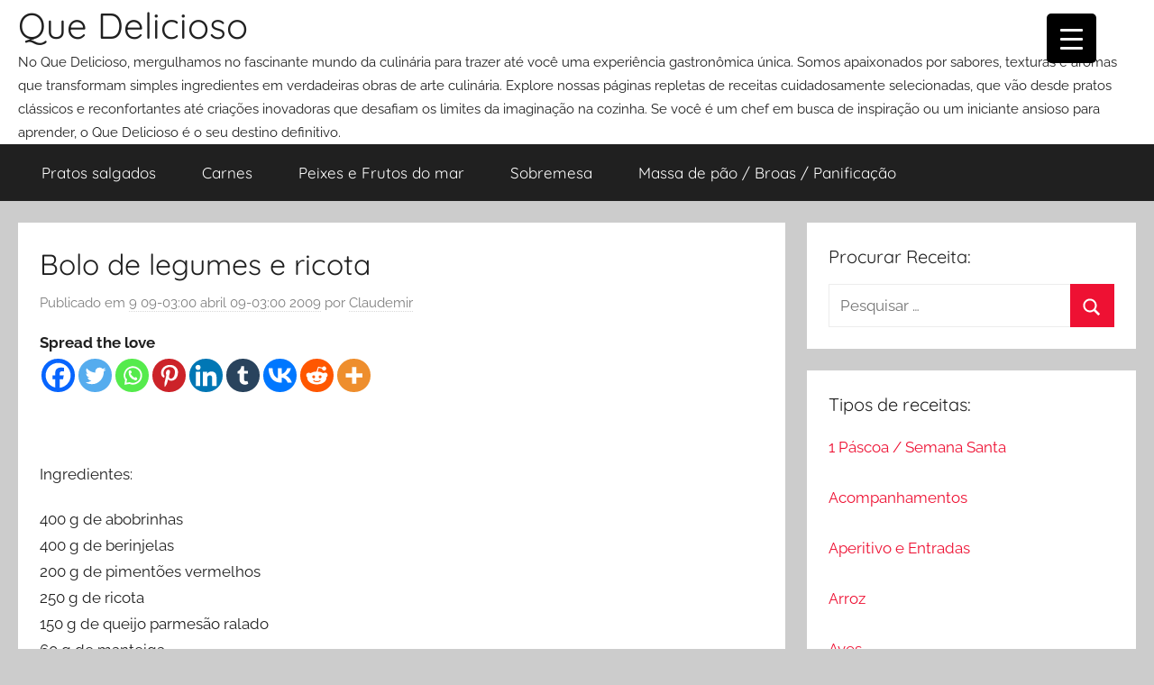

--- FILE ---
content_type: text/html; charset=UTF-8
request_url: https://www.quedelicioso.com.br/bolo-de-legumes-e-ricota/
body_size: 21996
content:
<!DOCTYPE html>
<html lang="pt-BR">

<head>
<meta charset="UTF-8">
<meta name="viewport" content="width=device-width, initial-scale=1">
<link rel="profile" href="http://gmpg.org/xfn/11">

<meta name='robots' content='index, follow, max-image-preview:large, max-snippet:-1, max-video-preview:-1' />

	<!-- This site is optimized with the Yoast SEO plugin v26.8 - https://yoast.com/product/yoast-seo-wordpress/ -->
	<title>Bolo de legumes e ricota &#8212; Que Delicioso</title>
	<link rel="canonical" href="https://www.quedelicioso.com.br/bolo-de-legumes-e-ricota/" />
	<meta property="og:locale" content="pt_BR" />
	<meta property="og:type" content="article" />
	<meta property="og:title" content="Bolo de legumes e ricota &#8212; Que Delicioso" />
	<meta property="og:description" content="Spread the love Ingredientes: 400 g de abobrinhas 400 g de berinjelas 200 g de pimentões vermelhos 250 g de" />
	<meta property="og:url" content="https://www.quedelicioso.com.br/bolo-de-legumes-e-ricota/" />
	<meta property="og:site_name" content="Que Delicioso" />
	<meta property="article:publisher" content="https://www.facebook.com/que.delicioso.receitas/" />
	<meta property="article:published_time" content="2009-04-09T23:32:19+00:00" />
	<meta property="article:modified_time" content="2010-08-30T21:58:34+00:00" />
	<meta property="og:image" content="https://www.quedelicioso.com.br/wp-content/uploads/2022/10/QD-CAPA.jpg" />
	<meta property="og:image:width" content="640" />
	<meta property="og:image:height" content="320" />
	<meta property="og:image:type" content="image/jpeg" />
	<meta name="author" content="Claudemir" />
	<meta name="twitter:card" content="summary_large_image" />
	<meta name="twitter:creator" content="@QueDelicioso10" />
	<meta name="twitter:site" content="@QueDelicioso10" />
	<meta name="twitter:label1" content="Escrito por" />
	<meta name="twitter:data1" content="Claudemir" />
	<meta name="twitter:label2" content="Est. tempo de leitura" />
	<meta name="twitter:data2" content="1 minuto" />
	<script type="application/ld+json" class="yoast-schema-graph">{"@context":"https://schema.org","@graph":[{"@type":"Article","@id":"https://www.quedelicioso.com.br/bolo-de-legumes-e-ricota/#article","isPartOf":{"@id":"https://www.quedelicioso.com.br/bolo-de-legumes-e-ricota/"},"author":{"name":"Claudemir","@id":"https://www.quedelicioso.com.br/#/schema/person/efa106c343f43ad87fc4c497d8884252"},"headline":"Bolo de legumes e ricota","datePublished":"2009-04-09T23:32:19+00:00","dateModified":"2010-08-30T21:58:34+00:00","mainEntityOfPage":{"@id":"https://www.quedelicioso.com.br/bolo-de-legumes-e-ricota/"},"wordCount":159,"commentCount":0,"publisher":{"@id":"https://www.quedelicioso.com.br/#organization"},"keywords":["abobrinha","alho","bolo","Bolo de legumes e ricota","bolo salgado","bolos","cebola","colher","como preparar quiche","como preparar torta","farinha","forno","legumes","manjericão","manteiga","molho","ovo","ovos","pimenta","queijo","quiche","receita de bolo salgado","receita de quiche","receita de quiche salgado","receita de suflê","receita de torta salgada","ricota","sal","salsa","suflê","tomate","tomates","torta","torta salgada"],"articleSection":["Bolo salgado / Torta / Quiche /Suflê"],"inLanguage":"pt-BR","potentialAction":[{"@type":"CommentAction","name":"Comment","target":["https://www.quedelicioso.com.br/bolo-de-legumes-e-ricota/#respond"]}]},{"@type":"WebPage","@id":"https://www.quedelicioso.com.br/bolo-de-legumes-e-ricota/","url":"https://www.quedelicioso.com.br/bolo-de-legumes-e-ricota/","name":"Bolo de legumes e ricota &#8212; Que Delicioso","isPartOf":{"@id":"https://www.quedelicioso.com.br/#website"},"datePublished":"2009-04-09T23:32:19+00:00","dateModified":"2010-08-30T21:58:34+00:00","breadcrumb":{"@id":"https://www.quedelicioso.com.br/bolo-de-legumes-e-ricota/#breadcrumb"},"inLanguage":"pt-BR","potentialAction":[{"@type":"ReadAction","target":["https://www.quedelicioso.com.br/bolo-de-legumes-e-ricota/"]}]},{"@type":"BreadcrumbList","@id":"https://www.quedelicioso.com.br/bolo-de-legumes-e-ricota/#breadcrumb","itemListElement":[{"@type":"ListItem","position":1,"name":"Home","item":"https://www.quedelicioso.com.br/"},{"@type":"ListItem","position":2,"name":"Bolo de legumes e ricota"}]},{"@type":"WebSite","@id":"https://www.quedelicioso.com.br/#website","url":"https://www.quedelicioso.com.br/","name":"Que Delicioso","description":"No Que Delicioso, mergulhamos no fascinante mundo da culinária para trazer até você uma experiência gastronômica única. Somos apaixonados por sabores, texturas e aromas que transformam simples ingredientes em verdadeiras obras de arte culinária. Explore nossas páginas repletas de receitas cuidadosamente selecionadas, que vão desde pratos clássicos e reconfortantes até criações inovadoras que desafiam os limites da imaginação na cozinha. Se você é um chef em busca de inspiração ou um iniciante ansioso para aprender, o Que Delicioso é o seu destino definitivo.","publisher":{"@id":"https://www.quedelicioso.com.br/#organization"},"potentialAction":[{"@type":"SearchAction","target":{"@type":"EntryPoint","urlTemplate":"https://www.quedelicioso.com.br/?s={search_term_string}"},"query-input":{"@type":"PropertyValueSpecification","valueRequired":true,"valueName":"search_term_string"}}],"inLanguage":"pt-BR"},{"@type":"Organization","@id":"https://www.quedelicioso.com.br/#organization","name":"Que Delicioso - Receitas Culinárias","url":"https://www.quedelicioso.com.br/","logo":{"@type":"ImageObject","inLanguage":"pt-BR","@id":"https://www.quedelicioso.com.br/#/schema/logo/image/","url":"https://www.quedelicioso.com.br/wp-content/uploads/2022/10/QD-CAPA.jpg","contentUrl":"https://www.quedelicioso.com.br/wp-content/uploads/2022/10/QD-CAPA.jpg","width":640,"height":320,"caption":"Que Delicioso - Receitas Culinárias"},"image":{"@id":"https://www.quedelicioso.com.br/#/schema/logo/image/"},"sameAs":["https://www.facebook.com/que.delicioso.receitas/","https://x.com/QueDelicioso10"]},{"@type":"Person","@id":"https://www.quedelicioso.com.br/#/schema/person/efa106c343f43ad87fc4c497d8884252","name":"Claudemir","image":{"@type":"ImageObject","inLanguage":"pt-BR","@id":"https://www.quedelicioso.com.br/#/schema/person/image/","url":"https://secure.gravatar.com/avatar/045d5e3f423e10049a057dd1a8bad6cc2a419f42f3a7aeef906b06f83fbed6fe?s=96&d=mm&r=g","contentUrl":"https://secure.gravatar.com/avatar/045d5e3f423e10049a057dd1a8bad6cc2a419f42f3a7aeef906b06f83fbed6fe?s=96&d=mm&r=g","caption":"Claudemir"},"sameAs":["http://graphic.buscamais.com.br"],"url":"https://www.quedelicioso.com.br/author/claudemir/"}]}</script>
	<!-- / Yoast SEO plugin. -->


<link rel="alternate" type="application/rss+xml" title="Feed para Que Delicioso &raquo;" href="https://www.quedelicioso.com.br/feed/" />
<link rel="alternate" type="application/rss+xml" title="Feed de comentários para Que Delicioso &raquo;" href="https://www.quedelicioso.com.br/comments/feed/" />
<link rel="alternate" type="application/rss+xml" title="Feed de comentários para Que Delicioso &raquo; Bolo de legumes e ricota" href="https://www.quedelicioso.com.br/bolo-de-legumes-e-ricota/feed/" />
<link rel="alternate" title="oEmbed (JSON)" type="application/json+oembed" href="https://www.quedelicioso.com.br/wp-json/oembed/1.0/embed?url=https%3A%2F%2Fwww.quedelicioso.com.br%2Fbolo-de-legumes-e-ricota%2F" />
<link rel="alternate" title="oEmbed (XML)" type="text/xml+oembed" href="https://www.quedelicioso.com.br/wp-json/oembed/1.0/embed?url=https%3A%2F%2Fwww.quedelicioso.com.br%2Fbolo-de-legumes-e-ricota%2F&#038;format=xml" />

<link data-optimized="2" rel="stylesheet" href="https://www.quedelicioso.com.br/wp-content/litespeed/css/aea69188c754471de1f5e5c2d00dd1cb.css?ver=d829e" />






















<script type="text/javascript" src="https://www.quedelicioso.com.br/wp-includes/js/jquery/jquery.min.js?ver=3.7.1" id="jquery-core-js"></script>




<link rel="https://api.w.org/" href="https://www.quedelicioso.com.br/wp-json/" /><link rel="alternate" title="JSON" type="application/json" href="https://www.quedelicioso.com.br/wp-json/wp/v2/posts/1359" /><link rel="EditURI" type="application/rsd+xml" title="RSD" href="https://www.quedelicioso.com.br/xmlrpc.php?rsd" />
<meta name="generator" content="WordPress 6.9" />
<link rel='shortlink' href='https://www.quedelicioso.com.br/?p=1359' />


<!-- This site is optimized with the Schema plugin v1.7.9.6 - https://schema.press -->
<script type="application/ld+json">[{"@context":"http:\/\/schema.org\/","@type":"WPHeader","url":"https:\/\/www.quedelicioso.com.br\/bolo-de-legumes-e-ricota\/","headline":"Bolo de legumes e ricota","description":"Ingredientes: 400 g de abobrinhas 400 g de berinjelas 200 g de pimentões vermelhos 250 g de ricota..."},{"@context":"http:\/\/schema.org\/","@type":"WPFooter","url":"https:\/\/www.quedelicioso.com.br\/bolo-de-legumes-e-ricota\/","headline":"Bolo de legumes e ricota","description":"Ingredientes: 400 g de abobrinhas 400 g de berinjelas 200 g de pimentões vermelhos 250 g de ricota...","copyrightYear":"2009"}]</script>



<!-- This site is optimized with the Schema plugin v1.7.9.6 - https://schema.press -->
<script type="application/ld+json">{"@context":"https:\/\/schema.org\/","@type":"BlogPosting","mainEntityOfPage":{"@type":"WebPage","@id":"https:\/\/www.quedelicioso.com.br\/bolo-de-legumes-e-ricota\/"},"url":"https:\/\/www.quedelicioso.com.br\/bolo-de-legumes-e-ricota\/","headline":"Bolo de legumes e ricota","datePublished":"2009-04-09T20:32:19-03:00","dateModified":"2010-08-30T18:58:34-03:00","publisher":{"@type":"Organization","@id":"https:\/\/www.quedelicioso.com.br\/#organization","name":"Que Delicioso","logo":{"@type":"ImageObject","url":"http:\/\/www.quedelicioso.com.br\/wp-content\/uploads\/2017\/04\/qdelicioso.png","width":600,"height":60}},"articleSection":"Bolo salgado \/ Torta \/ Quiche \/Suflê","keywords":"abobrinha, alho, bolo, Bolo de legumes e ricota, bolo salgado, bolos, cebola, colher, como preparar quiche, como preparar torta, farinha, forno, legumes, manjericão, manteiga, molho, ovo, ovos, pimenta, queijo, quiche, receita de bolo salgado, receita de quiche, receita de quiche salgado, receita de suflê, receita de torta salgada, ricota, sal, salsa, suflê, tomate, tomates, torta, torta salgada","description":"Ingredientes: 400 g de abobrinhas 400 g de berinjelas 200 g de pimentões vermelhos 250 g de ricota 150 g de queijo parmesão ralado 60 g de manteiga 60 g de farinha de rosca 3 ovos ½ Cebola 2 dentes de alho 2 ramos de salsa 1 ramo de","author":{"@type":"Person","name":"Claudemir","url":"https:\/\/www.quedelicioso.com.br\/author\/claudemir\/","image":{"@type":"ImageObject","url":"https:\/\/secure.gravatar.com\/avatar\/045d5e3f423e10049a057dd1a8bad6cc2a419f42f3a7aeef906b06f83fbed6fe?s=96&d=mm&r=g","height":96,"width":96},"sameAs":["http:\/\/graphic.buscamais.com.br"]},"commentCount":"0"}</script>

<link rel="pingback" href="https://www.quedelicioso.com.br/xmlrpc.php">
		
		<style id="kirki-inline-styles"></style></head>

<body class="wp-singular post-template-default single single-post postid-1359 single-format-standard wp-embed-responsive wp-theme-donovan header-busnav  blog-grid-layout">

	<div id="page" class="site">
		<a class="skip-link screen-reader-text" href="#content">Pular para o conteúdo</a>

		
		
		<header id="masthead" class="site-header clearfix" role="banner">

			<div class="header-main container clearfix">

				<div id="logo" class="site-branding clearfix">

										
			<p class="site-title"><a href="https://www.quedelicioso.com.br/" rel="home">Que Delicioso</a></p>

							
			<p class="site-description">No Que Delicioso, mergulhamos no fascinante mundo da culinária para trazer até você uma experiência gastronômica única. Somos apaixonados por sabores, texturas e aromas que transformam simples ingredientes em verdadeiras obras de arte culinária. Explore nossas páginas repletas de receitas cuidadosamente selecionadas, que vão desde pratos clássicos e reconfortantes até criações inovadoras que desafiam os limites da imaginação na cozinha. Se você é um chef em busca de inspiração ou um iniciante ansioso para aprender, o Que Delicioso é o seu destino definitivo.</p>

			
				</div><!-- .site-branding -->

				
			</div><!-- .header-main -->

			

	<div id="main-navigation-wrap" class="primary-navigation-wrap">

		<div id="main-navigation-container" class="primary-navigation-container container">

			
			<button class="primary-menu-toggle menu-toggle" aria-controls="primary-menu" aria-expanded="false" >
				<svg class="icon icon-menu" aria-hidden="true" role="img"> <use xlink:href="https://www.quedelicioso.com.br/wp-content/themes/donovan/assets/icons/genericons-neue.svg#menu"></use> </svg><svg class="icon icon-close" aria-hidden="true" role="img"> <use xlink:href="https://www.quedelicioso.com.br/wp-content/themes/donovan/assets/icons/genericons-neue.svg#close"></use> </svg>				<span class="menu-toggle-text">Menu</span>
			</button>

			<div class="primary-navigation">

				<nav id="site-navigation" class="main-navigation" role="navigation"  aria-label="Primary Menu">

					<ul id="primary-menu" class="menu"><li id="menu-item-16367" class="menu-item menu-item-type-taxonomy menu-item-object-category menu-item-16367"><a href="https://www.quedelicioso.com.br/Topico/pratos-salgados/">Pratos salgados</a></li>
<li id="menu-item-16368" class="menu-item menu-item-type-taxonomy menu-item-object-category menu-item-16368"><a href="https://www.quedelicioso.com.br/Topico/carnes/">Carnes</a></li>
<li id="menu-item-16369" class="menu-item menu-item-type-taxonomy menu-item-object-category menu-item-16369"><a href="https://www.quedelicioso.com.br/Topico/peixes-e-frutos-do-mar/">Peixes e Frutos do mar</a></li>
<li id="menu-item-16370" class="menu-item menu-item-type-taxonomy menu-item-object-category menu-item-16370"><a href="https://www.quedelicioso.com.br/Topico/sobremesa/">Sobremesa</a></li>
<li id="menu-item-16371" class="menu-item menu-item-type-taxonomy menu-item-object-category menu-item-16371"><a href="https://www.quedelicioso.com.br/Topico/massa-de-pao-broas-panificacao/">Massa de pão / Broas / Panificação</a></li>
</ul>				</nav><!-- #site-navigation -->

			</div><!-- .primary-navigation -->

		</div>

	</div>



			
			
		</header><!-- #masthead -->

		
		<div id="content" class="site-content container">

			
	<div id="primary" class="content-area">
		<main id="main" class="site-main">

		
<article id="post-1359" class="post-1359 post type-post status-publish format-standard hentry category-bolo-salgado-torta-quiche-sufle tag-abobrinha tag-alho tag-bolo tag-bolo-de-legumes-e-ricota tag-bolo-salgado tag-bolos tag-cebola tag-colher tag-como-preparar-quiche tag-como-preparar-torta tag-farinha tag-forno tag-legumes tag-manjericao tag-manteiga tag-molho tag-ovo tag-ovos tag-pimenta tag-queijo tag-quiche tag-receita-de-bolo-salgado tag-receita-de-quiche tag-receita-de-quiche-salgado tag-receita-de-sufle tag-receita-de-torta-salgada tag-ricota tag-sal tag-salsa tag-sufle tag-tomate tag-tomates tag-torta tag-torta-salgada">

	
			<div class="post-image">
							</div>

			
	<div class="post-content">

		<header class="entry-header">

			<h1 class="entry-title">Bolo de legumes e ricota</h1>
			<div class="entry-meta post-details"><span class="posted-on meta-date">Publicado em <a href="https://www.quedelicioso.com.br/bolo-de-legumes-e-ricota/" rel="bookmark"><time class="entry-date published" datetime="2009-04-09T20:32:19-03:00">9 09-03:00 abril 09-03:00 2009</time><time class="updated" datetime="2010-08-30T18:58:34-03:00">30 30-03:00 agosto 30-03:00 2010</time></a></span><span class="posted-by meta-author"> por <span class="author vcard"><a class="url fn n" href="https://www.quedelicioso.com.br/author/claudemir/" title="Ver todos os posts de Claudemir" rel="author">Claudemir</a></span></span></div>
		</header><!-- .entry-header -->

		<div class="entry-content clearfix">

			<div class='heateorSssClear'></div><div  class='heateor_sss_sharing_container heateor_sss_horizontal_sharing' data-heateor-sss-href='https://www.quedelicioso.com.br/bolo-de-legumes-e-ricota/'><div class='heateor_sss_sharing_title' style="font-weight:bold" >Spread the love</div><div class="heateor_sss_sharing_ul"><a aria-label="Facebook" class="heateor_sss_facebook" href="https://www.facebook.com/sharer/sharer.php?u=https%3A%2F%2Fwww.quedelicioso.com.br%2Fbolo-de-legumes-e-ricota%2F" title="Facebook" rel="nofollow noopener" target="_blank" style="font-size:32px!important;box-shadow:none;display:inline-block;vertical-align:middle"><span class="heateor_sss_svg" style="background-color:#0765FE;width:37px;height:37px;border-radius:999px;display:inline-block;opacity:1;float:left;font-size:32px;box-shadow:none;display:inline-block;font-size:16px;padding:0 4px;vertical-align:middle;background-repeat:repeat;overflow:hidden;padding:0;cursor:pointer;box-sizing:content-box"><svg style="display:block;border-radius:999px;" focusable="false" aria-hidden="true" xmlns="http://www.w3.org/2000/svg" width="100%" height="100%" viewBox="0 0 32 32"><path fill="#fff" d="M28 16c0-6.627-5.373-12-12-12S4 9.373 4 16c0 5.628 3.875 10.35 9.101 11.647v-7.98h-2.474V16H13.1v-1.58c0-4.085 1.849-5.978 5.859-5.978.76 0 2.072.15 2.608.298v3.325c-.283-.03-.775-.045-1.386-.045-1.967 0-2.728.745-2.728 2.683V16h3.92l-.673 3.667h-3.247v8.245C23.395 27.195 28 22.135 28 16Z"></path></svg></span></a><a aria-label="Twitter" class="heateor_sss_button_twitter" href="https://twitter.com/intent/tweet?text=Bolo%20de%20legumes%20e%20ricota&url=https%3A%2F%2Fwww.quedelicioso.com.br%2Fbolo-de-legumes-e-ricota%2F" title="Twitter" rel="nofollow noopener" target="_blank" style="font-size:32px!important;box-shadow:none;display:inline-block;vertical-align:middle"><span class="heateor_sss_svg heateor_sss_s__default heateor_sss_s_twitter" style="background-color:#55acee;width:37px;height:37px;border-radius:999px;display:inline-block;opacity:1;float:left;font-size:32px;box-shadow:none;display:inline-block;font-size:16px;padding:0 4px;vertical-align:middle;background-repeat:repeat;overflow:hidden;padding:0;cursor:pointer;box-sizing:content-box"><svg style="display:block;border-radius:999px;" focusable="false" aria-hidden="true" xmlns="http://www.w3.org/2000/svg" width="100%" height="100%" viewBox="-4 -4 39 39"><path d="M28 8.557a9.913 9.913 0 0 1-2.828.775 4.93 4.93 0 0 0 2.166-2.725 9.738 9.738 0 0 1-3.13 1.194 4.92 4.92 0 0 0-3.593-1.55 4.924 4.924 0 0 0-4.794 6.049c-4.09-.21-7.72-2.17-10.15-5.15a4.942 4.942 0 0 0-.665 2.477c0 1.71.87 3.214 2.19 4.1a4.968 4.968 0 0 1-2.23-.616v.06c0 2.39 1.7 4.38 3.952 4.83-.414.115-.85.174-1.297.174-.318 0-.626-.03-.928-.086a4.935 4.935 0 0 0 4.6 3.42 9.893 9.893 0 0 1-6.114 2.107c-.398 0-.79-.023-1.175-.068a13.953 13.953 0 0 0 7.55 2.213c9.056 0 14.01-7.507 14.01-14.013 0-.213-.005-.426-.015-.637.96-.695 1.795-1.56 2.455-2.55z" fill="#fff"></path></svg></span></a><a aria-label="Whatsapp" class="heateor_sss_whatsapp" href="https://api.whatsapp.com/send?text=Bolo%20de%20legumes%20e%20ricota%20https%3A%2F%2Fwww.quedelicioso.com.br%2Fbolo-de-legumes-e-ricota%2F" title="Whatsapp" rel="nofollow noopener" target="_blank" style="font-size:32px!important;box-shadow:none;display:inline-block;vertical-align:middle"><span class="heateor_sss_svg" style="background-color:#55eb4c;width:37px;height:37px;border-radius:999px;display:inline-block;opacity:1;float:left;font-size:32px;box-shadow:none;display:inline-block;font-size:16px;padding:0 4px;vertical-align:middle;background-repeat:repeat;overflow:hidden;padding:0;cursor:pointer;box-sizing:content-box"><svg style="display:block;border-radius:999px;" focusable="false" aria-hidden="true" xmlns="http://www.w3.org/2000/svg" width="100%" height="100%" viewBox="-6 -5 40 40"><path class="heateor_sss_svg_stroke heateor_sss_no_fill" stroke="#fff" stroke-width="2" fill="none" d="M 11.579798566743314 24.396926207859085 A 10 10 0 1 0 6.808479557110079 20.73576436351046"></path><path d="M 7 19 l -1 6 l 6 -1" class="heateor_sss_no_fill heateor_sss_svg_stroke" stroke="#fff" stroke-width="2" fill="none"></path><path d="M 10 10 q -1 8 8 11 c 5 -1 0 -6 -1 -3 q -4 -3 -5 -5 c 4 -2 -1 -5 -1 -4" fill="#fff"></path></svg></span></a><a aria-label="Pinterest" class="heateor_sss_button_pinterest" href="https://www.quedelicioso.com.br/bolo-de-legumes-e-ricota/" onclick="event.preventDefault();javascript:void( (function() {var e=document.createElement('script' );e.setAttribute('type','text/javascript' );e.setAttribute('charset','UTF-8' );e.setAttribute('src','//assets.pinterest.com/js/pinmarklet.js?r='+Math.random()*99999999);document.body.appendChild(e)})());" title="Pinterest" rel="noopener" style="font-size:32px!important;box-shadow:none;display:inline-block;vertical-align:middle"><span class="heateor_sss_svg heateor_sss_s__default heateor_sss_s_pinterest" style="background-color:#cc2329;width:37px;height:37px;border-radius:999px;display:inline-block;opacity:1;float:left;font-size:32px;box-shadow:none;display:inline-block;font-size:16px;padding:0 4px;vertical-align:middle;background-repeat:repeat;overflow:hidden;padding:0;cursor:pointer;box-sizing:content-box"><svg style="display:block;border-radius:999px;" focusable="false" aria-hidden="true" xmlns="http://www.w3.org/2000/svg" width="100%" height="100%" viewBox="-2 -2 35 35"><path fill="#fff" d="M16.539 4.5c-6.277 0-9.442 4.5-9.442 8.253 0 2.272.86 4.293 2.705 5.046.303.125.574.005.662-.33.061-.231.205-.816.27-1.06.088-.331.053-.447-.191-.736-.532-.627-.873-1.439-.873-2.591 0-3.338 2.498-6.327 6.505-6.327 3.548 0 5.497 2.168 5.497 5.062 0 3.81-1.686 7.025-4.188 7.025-1.382 0-2.416-1.142-2.085-2.545.397-1.674 1.166-3.48 1.166-4.689 0-1.081-.581-1.983-1.782-1.983-1.413 0-2.548 1.462-2.548 3.419 0 1.247.421 2.091.421 2.091l-1.699 7.199c-.505 2.137-.076 4.755-.039 5.019.021.158.223.196.314.077.13-.17 1.813-2.247 2.384-4.324.162-.587.929-3.631.929-3.631.46.876 1.801 1.646 3.227 1.646 4.247 0 7.128-3.871 7.128-9.053.003-3.918-3.317-7.568-8.361-7.568z"/></svg></span></a><a aria-label="Linkedin" class="heateor_sss_button_linkedin" href="https://www.linkedin.com/sharing/share-offsite/?url=https%3A%2F%2Fwww.quedelicioso.com.br%2Fbolo-de-legumes-e-ricota%2F" title="Linkedin" rel="nofollow noopener" target="_blank" style="font-size:32px!important;box-shadow:none;display:inline-block;vertical-align:middle"><span class="heateor_sss_svg heateor_sss_s__default heateor_sss_s_linkedin" style="background-color:#0077b5;width:37px;height:37px;border-radius:999px;display:inline-block;opacity:1;float:left;font-size:32px;box-shadow:none;display:inline-block;font-size:16px;padding:0 4px;vertical-align:middle;background-repeat:repeat;overflow:hidden;padding:0;cursor:pointer;box-sizing:content-box"><svg style="display:block;border-radius:999px;" focusable="false" aria-hidden="true" xmlns="http://www.w3.org/2000/svg" width="100%" height="100%" viewBox="0 0 32 32"><path d="M6.227 12.61h4.19v13.48h-4.19V12.61zm2.095-6.7a2.43 2.43 0 0 1 0 4.86c-1.344 0-2.428-1.09-2.428-2.43s1.084-2.43 2.428-2.43m4.72 6.7h4.02v1.84h.058c.56-1.058 1.927-2.176 3.965-2.176 4.238 0 5.02 2.792 5.02 6.42v7.395h-4.183v-6.56c0-1.564-.03-3.574-2.178-3.574-2.18 0-2.514 1.7-2.514 3.46v6.668h-4.187V12.61z" fill="#fff"></path></svg></span></a><a aria-label="Tumblr" class="heateor_sss_button_tumblr" href="https://www.tumblr.com/widgets/share/tool?posttype=link&canonicalUrl=https%3A%2F%2Fwww.quedelicioso.com.br%2Fbolo-de-legumes-e-ricota%2F&title=Bolo%20de%20legumes%20e%20ricota&caption=" title="Tumblr" rel="nofollow noopener" target="_blank" style="font-size:32px!important;box-shadow:none;display:inline-block;vertical-align:middle"><span class="heateor_sss_svg aheateor_sss_s__default heateor_sss_s_tumblr" style="background-color:#29435d;width:37px;height:37px;border-radius:999px;display:inline-block;opacity:1;float:left;font-size:32px;box-shadow:none;display:inline-block;font-size:16px;padding:0 4px;vertical-align:middle;background-repeat:repeat;overflow:hidden;padding:0;cursor:pointer;box-sizing:content-box"><svg style="display:block;border-radius:999px;" focusable="false" aria-hidden="true" xmlns="http://www.w3.org/2000/svg" width="100%" height="100%" viewBox="-2 -2 36 36"><path fill="#fff" d="M20.775 21.962c-.37.177-1.08.33-1.61.345-1.598.043-1.907-1.122-1.92-1.968v-6.217h4.007V11.1H17.26V6.02h-2.925s-.132.044-.144.15c-.17 1.556-.895 4.287-3.923 5.378v2.578h2.02v6.522c0 2.232 1.647 5.404 5.994 5.33 1.467-.025 3.096-.64 3.456-1.17l-.96-2.846z"/></svg></span></a><a aria-label="Vkontakte" class="heateor_sss_button_vkontakte" href="https://vkontakte.ru/share.php?&url=https%3A%2F%2Fwww.quedelicioso.com.br%2Fbolo-de-legumes-e-ricota%2F" title="Vkontakte" rel="nofollow noopener" target="_blank" style="font-size:32px!important;box-shadow:none;display:inline-block;vertical-align:middle"><span class="heateor_sss_svg heateor_sss_s__default heateor_sss_s_vkontakte" style="background-color:#0077FF;width:37px;height:37px;border-radius:999px;display:inline-block;opacity:1;float:left;font-size:32px;box-shadow:none;display:inline-block;font-size:16px;padding:0 4px;vertical-align:middle;background-repeat:repeat;overflow:hidden;padding:0;cursor:pointer;box-sizing:content-box"><svg style="display:block;border-radius:999px;" fill="none" height="100%" width="100%" viewBox="0.75 6 46 37" xmlns="http://www.w3.org/2000/svg"><path d="M25.54 34.58c-10.94 0-17.18-7.5-17.44-19.98h5.48c.18 9.16 4.22 13.04 7.42 13.84V14.6h5.16v7.9c3.16-.34 6.48-3.94 7.6-7.9h5.16c-.86 4.88-4.46 8.48-7.02 9.96 2.56 1.2 6.66 4.34 8.22 10.02h-5.68c-1.22-3.8-4.26-6.74-8.28-7.14v7.14z" fill="#fff"></path></svg></span></a><a aria-label="Reddit" class="heateor_sss_button_reddit" href="https://reddit.com/submit?url=https%3A%2F%2Fwww.quedelicioso.com.br%2Fbolo-de-legumes-e-ricota%2F&title=Bolo%20de%20legumes%20e%20ricota" title="Reddit" rel="nofollow noopener" target="_blank" style="font-size:32px!important;box-shadow:none;display:inline-block;vertical-align:middle"><span class="heateor_sss_svg heateor_sss_s__default heateor_sss_s_reddit" style="background-color:#ff5700;width:37px;height:37px;border-radius:999px;display:inline-block;opacity:1;float:left;font-size:32px;box-shadow:none;display:inline-block;font-size:16px;padding:0 4px;vertical-align:middle;background-repeat:repeat;overflow:hidden;padding:0;cursor:pointer;box-sizing:content-box"><svg style="display:block;border-radius:999px;" focusable="false" aria-hidden="true" xmlns="http://www.w3.org/2000/svg" width="100%" height="100%" viewBox="-3.5 -3.5 39 39"><path d="M28.543 15.774a2.953 2.953 0 0 0-2.951-2.949 2.882 2.882 0 0 0-1.9.713 14.075 14.075 0 0 0-6.85-2.044l1.38-4.349 3.768.884a2.452 2.452 0 1 0 .24-1.176l-4.274-1a.6.6 0 0 0-.709.4l-1.659 5.224a14.314 14.314 0 0 0-7.316 2.029 2.908 2.908 0 0 0-1.872-.681 2.942 2.942 0 0 0-1.618 5.4 5.109 5.109 0 0 0-.062.765c0 4.158 5.037 7.541 11.229 7.541s11.22-3.383 11.22-7.541a5.2 5.2 0 0 0-.053-.706 2.963 2.963 0 0 0 1.427-2.51zm-18.008 1.88a1.753 1.753 0 0 1 1.73-1.74 1.73 1.73 0 0 1 1.709 1.74 1.709 1.709 0 0 1-1.709 1.711 1.733 1.733 0 0 1-1.73-1.711zm9.565 4.968a5.573 5.573 0 0 1-4.081 1.272h-.032a5.576 5.576 0 0 1-4.087-1.272.6.6 0 0 1 .844-.854 4.5 4.5 0 0 0 3.238.927h.032a4.5 4.5 0 0 0 3.237-.927.6.6 0 1 1 .844.854zm-.331-3.256a1.726 1.726 0 1 1 1.709-1.712 1.717 1.717 0 0 1-1.712 1.712z" fill="#fff"/></svg></span></a><a class="heateor_sss_more" aria-label="More" title="More" rel="nofollow noopener" style="font-size: 32px!important;border:0;box-shadow:none;display:inline-block!important;font-size:16px;padding:0 4px;vertical-align: middle;display:inline;" href="https://www.quedelicioso.com.br/bolo-de-legumes-e-ricota/" onclick="event.preventDefault()"><span class="heateor_sss_svg" style="background-color:#ee8e2d;width:37px;height:37px;border-radius:999px;display:inline-block!important;opacity:1;float:left;font-size:32px!important;box-shadow:none;display:inline-block;font-size:16px;padding:0 4px;vertical-align:middle;display:inline;background-repeat:repeat;overflow:hidden;padding:0;cursor:pointer;box-sizing:content-box;" onclick="heateorSssMoreSharingPopup(this, 'https://www.quedelicioso.com.br/bolo-de-legumes-e-ricota/', 'Bolo%20de%20legumes%20e%20ricota', '' )"><svg xmlns="http://www.w3.org/2000/svg" xmlns:xlink="http://www.w3.org/1999/xlink" viewBox="-.3 0 32 32" version="1.1" width="100%" height="100%" style="display:block;border-radius:999px;" xml:space="preserve"><g><path fill="#fff" d="M18 14V8h-4v6H8v4h6v6h4v-6h6v-4h-6z" fill-rule="evenodd"></path></g></svg></span></a></div><div class="heateorSssClear"></div></div><div class='heateorSssClear'></div><br/><p><br />
Ingredientes:</p>
<p>400 g de abobrinhas<br />
400 g de berinjelas<br />
200 g de pimentões vermelhos<br />
250 g de ricota<br />
150 g de queijo parmesão ralado<br />
60 g de manteiga<br />
60 g de farinha de rosca<br />
3 ovos<br />
½ Cebola<br />
2 dentes de alho<br />
2 ramos de salsa<br />
1 ramo de manjericão<br />
sal, noz-moscada e pimenta-do-reino, à gosto</p>
<p>Modo de preparar: </p>
<p>Corte em cubos médios as berinjelas, as abobrinhas e os pimentões. Reserve. Numa panela refogue na manteiga a salsa, o manjericão, a cebola e o alho. Junte os legumes e cozinhe em fogo moderado aproximadamente 10 minutos. Despeje numa tigela, deixe esfriar. Junte a ricota passada pela peneira, o queijo ralado, os ovos, a farinha de rosca, o sal, a pimenta-do-reino e a noz-moscada, misture bem. Disponha a massa numa assadeira untada e polvilhada com farinha de rosca. Leve para assar em forno alto (200ºC), preaquecido aproximadamente 40 minutos ou até dourar. Desenforme e decore a gosto. Sirva em seguida. </p>
<p></p>
<br/><div class='heateorSssClear'></div><div  class='heateor_sss_sharing_container heateor_sss_horizontal_sharing' data-heateor-sss-href='https://www.quedelicioso.com.br/bolo-de-legumes-e-ricota/'><div class='heateor_sss_sharing_title' style="font-weight:bold" >Spread the love</div><div class="heateor_sss_sharing_ul"><a aria-label="Facebook" class="heateor_sss_facebook" href="https://www.facebook.com/sharer/sharer.php?u=https%3A%2F%2Fwww.quedelicioso.com.br%2Fbolo-de-legumes-e-ricota%2F" title="Facebook" rel="nofollow noopener" target="_blank" style="font-size:32px!important;box-shadow:none;display:inline-block;vertical-align:middle"><span class="heateor_sss_svg" style="background-color:#0765FE;width:37px;height:37px;border-radius:999px;display:inline-block;opacity:1;float:left;font-size:32px;box-shadow:none;display:inline-block;font-size:16px;padding:0 4px;vertical-align:middle;background-repeat:repeat;overflow:hidden;padding:0;cursor:pointer;box-sizing:content-box"><svg style="display:block;border-radius:999px;" focusable="false" aria-hidden="true" xmlns="http://www.w3.org/2000/svg" width="100%" height="100%" viewBox="0 0 32 32"><path fill="#fff" d="M28 16c0-6.627-5.373-12-12-12S4 9.373 4 16c0 5.628 3.875 10.35 9.101 11.647v-7.98h-2.474V16H13.1v-1.58c0-4.085 1.849-5.978 5.859-5.978.76 0 2.072.15 2.608.298v3.325c-.283-.03-.775-.045-1.386-.045-1.967 0-2.728.745-2.728 2.683V16h3.92l-.673 3.667h-3.247v8.245C23.395 27.195 28 22.135 28 16Z"></path></svg></span></a><a aria-label="Twitter" class="heateor_sss_button_twitter" href="https://twitter.com/intent/tweet?text=Bolo%20de%20legumes%20e%20ricota&url=https%3A%2F%2Fwww.quedelicioso.com.br%2Fbolo-de-legumes-e-ricota%2F" title="Twitter" rel="nofollow noopener" target="_blank" style="font-size:32px!important;box-shadow:none;display:inline-block;vertical-align:middle"><span class="heateor_sss_svg heateor_sss_s__default heateor_sss_s_twitter" style="background-color:#55acee;width:37px;height:37px;border-radius:999px;display:inline-block;opacity:1;float:left;font-size:32px;box-shadow:none;display:inline-block;font-size:16px;padding:0 4px;vertical-align:middle;background-repeat:repeat;overflow:hidden;padding:0;cursor:pointer;box-sizing:content-box"><svg style="display:block;border-radius:999px;" focusable="false" aria-hidden="true" xmlns="http://www.w3.org/2000/svg" width="100%" height="100%" viewBox="-4 -4 39 39"><path d="M28 8.557a9.913 9.913 0 0 1-2.828.775 4.93 4.93 0 0 0 2.166-2.725 9.738 9.738 0 0 1-3.13 1.194 4.92 4.92 0 0 0-3.593-1.55 4.924 4.924 0 0 0-4.794 6.049c-4.09-.21-7.72-2.17-10.15-5.15a4.942 4.942 0 0 0-.665 2.477c0 1.71.87 3.214 2.19 4.1a4.968 4.968 0 0 1-2.23-.616v.06c0 2.39 1.7 4.38 3.952 4.83-.414.115-.85.174-1.297.174-.318 0-.626-.03-.928-.086a4.935 4.935 0 0 0 4.6 3.42 9.893 9.893 0 0 1-6.114 2.107c-.398 0-.79-.023-1.175-.068a13.953 13.953 0 0 0 7.55 2.213c9.056 0 14.01-7.507 14.01-14.013 0-.213-.005-.426-.015-.637.96-.695 1.795-1.56 2.455-2.55z" fill="#fff"></path></svg></span></a><a aria-label="Whatsapp" class="heateor_sss_whatsapp" href="https://api.whatsapp.com/send?text=Bolo%20de%20legumes%20e%20ricota%20https%3A%2F%2Fwww.quedelicioso.com.br%2Fbolo-de-legumes-e-ricota%2F" title="Whatsapp" rel="nofollow noopener" target="_blank" style="font-size:32px!important;box-shadow:none;display:inline-block;vertical-align:middle"><span class="heateor_sss_svg" style="background-color:#55eb4c;width:37px;height:37px;border-radius:999px;display:inline-block;opacity:1;float:left;font-size:32px;box-shadow:none;display:inline-block;font-size:16px;padding:0 4px;vertical-align:middle;background-repeat:repeat;overflow:hidden;padding:0;cursor:pointer;box-sizing:content-box"><svg style="display:block;border-radius:999px;" focusable="false" aria-hidden="true" xmlns="http://www.w3.org/2000/svg" width="100%" height="100%" viewBox="-6 -5 40 40"><path class="heateor_sss_svg_stroke heateor_sss_no_fill" stroke="#fff" stroke-width="2" fill="none" d="M 11.579798566743314 24.396926207859085 A 10 10 0 1 0 6.808479557110079 20.73576436351046"></path><path d="M 7 19 l -1 6 l 6 -1" class="heateor_sss_no_fill heateor_sss_svg_stroke" stroke="#fff" stroke-width="2" fill="none"></path><path d="M 10 10 q -1 8 8 11 c 5 -1 0 -6 -1 -3 q -4 -3 -5 -5 c 4 -2 -1 -5 -1 -4" fill="#fff"></path></svg></span></a><a aria-label="Pinterest" class="heateor_sss_button_pinterest" href="https://www.quedelicioso.com.br/bolo-de-legumes-e-ricota/" onclick="event.preventDefault();javascript:void( (function() {var e=document.createElement('script' );e.setAttribute('type','text/javascript' );e.setAttribute('charset','UTF-8' );e.setAttribute('src','//assets.pinterest.com/js/pinmarklet.js?r='+Math.random()*99999999);document.body.appendChild(e)})());" title="Pinterest" rel="noopener" style="font-size:32px!important;box-shadow:none;display:inline-block;vertical-align:middle"><span class="heateor_sss_svg heateor_sss_s__default heateor_sss_s_pinterest" style="background-color:#cc2329;width:37px;height:37px;border-radius:999px;display:inline-block;opacity:1;float:left;font-size:32px;box-shadow:none;display:inline-block;font-size:16px;padding:0 4px;vertical-align:middle;background-repeat:repeat;overflow:hidden;padding:0;cursor:pointer;box-sizing:content-box"><svg style="display:block;border-radius:999px;" focusable="false" aria-hidden="true" xmlns="http://www.w3.org/2000/svg" width="100%" height="100%" viewBox="-2 -2 35 35"><path fill="#fff" d="M16.539 4.5c-6.277 0-9.442 4.5-9.442 8.253 0 2.272.86 4.293 2.705 5.046.303.125.574.005.662-.33.061-.231.205-.816.27-1.06.088-.331.053-.447-.191-.736-.532-.627-.873-1.439-.873-2.591 0-3.338 2.498-6.327 6.505-6.327 3.548 0 5.497 2.168 5.497 5.062 0 3.81-1.686 7.025-4.188 7.025-1.382 0-2.416-1.142-2.085-2.545.397-1.674 1.166-3.48 1.166-4.689 0-1.081-.581-1.983-1.782-1.983-1.413 0-2.548 1.462-2.548 3.419 0 1.247.421 2.091.421 2.091l-1.699 7.199c-.505 2.137-.076 4.755-.039 5.019.021.158.223.196.314.077.13-.17 1.813-2.247 2.384-4.324.162-.587.929-3.631.929-3.631.46.876 1.801 1.646 3.227 1.646 4.247 0 7.128-3.871 7.128-9.053.003-3.918-3.317-7.568-8.361-7.568z"/></svg></span></a><a aria-label="Linkedin" class="heateor_sss_button_linkedin" href="https://www.linkedin.com/sharing/share-offsite/?url=https%3A%2F%2Fwww.quedelicioso.com.br%2Fbolo-de-legumes-e-ricota%2F" title="Linkedin" rel="nofollow noopener" target="_blank" style="font-size:32px!important;box-shadow:none;display:inline-block;vertical-align:middle"><span class="heateor_sss_svg heateor_sss_s__default heateor_sss_s_linkedin" style="background-color:#0077b5;width:37px;height:37px;border-radius:999px;display:inline-block;opacity:1;float:left;font-size:32px;box-shadow:none;display:inline-block;font-size:16px;padding:0 4px;vertical-align:middle;background-repeat:repeat;overflow:hidden;padding:0;cursor:pointer;box-sizing:content-box"><svg style="display:block;border-radius:999px;" focusable="false" aria-hidden="true" xmlns="http://www.w3.org/2000/svg" width="100%" height="100%" viewBox="0 0 32 32"><path d="M6.227 12.61h4.19v13.48h-4.19V12.61zm2.095-6.7a2.43 2.43 0 0 1 0 4.86c-1.344 0-2.428-1.09-2.428-2.43s1.084-2.43 2.428-2.43m4.72 6.7h4.02v1.84h.058c.56-1.058 1.927-2.176 3.965-2.176 4.238 0 5.02 2.792 5.02 6.42v7.395h-4.183v-6.56c0-1.564-.03-3.574-2.178-3.574-2.18 0-2.514 1.7-2.514 3.46v6.668h-4.187V12.61z" fill="#fff"></path></svg></span></a><a aria-label="Tumblr" class="heateor_sss_button_tumblr" href="https://www.tumblr.com/widgets/share/tool?posttype=link&canonicalUrl=https%3A%2F%2Fwww.quedelicioso.com.br%2Fbolo-de-legumes-e-ricota%2F&title=Bolo%20de%20legumes%20e%20ricota&caption=" title="Tumblr" rel="nofollow noopener" target="_blank" style="font-size:32px!important;box-shadow:none;display:inline-block;vertical-align:middle"><span class="heateor_sss_svg aheateor_sss_s__default heateor_sss_s_tumblr" style="background-color:#29435d;width:37px;height:37px;border-radius:999px;display:inline-block;opacity:1;float:left;font-size:32px;box-shadow:none;display:inline-block;font-size:16px;padding:0 4px;vertical-align:middle;background-repeat:repeat;overflow:hidden;padding:0;cursor:pointer;box-sizing:content-box"><svg style="display:block;border-radius:999px;" focusable="false" aria-hidden="true" xmlns="http://www.w3.org/2000/svg" width="100%" height="100%" viewBox="-2 -2 36 36"><path fill="#fff" d="M20.775 21.962c-.37.177-1.08.33-1.61.345-1.598.043-1.907-1.122-1.92-1.968v-6.217h4.007V11.1H17.26V6.02h-2.925s-.132.044-.144.15c-.17 1.556-.895 4.287-3.923 5.378v2.578h2.02v6.522c0 2.232 1.647 5.404 5.994 5.33 1.467-.025 3.096-.64 3.456-1.17l-.96-2.846z"/></svg></span></a><a aria-label="Vkontakte" class="heateor_sss_button_vkontakte" href="https://vkontakte.ru/share.php?&url=https%3A%2F%2Fwww.quedelicioso.com.br%2Fbolo-de-legumes-e-ricota%2F" title="Vkontakte" rel="nofollow noopener" target="_blank" style="font-size:32px!important;box-shadow:none;display:inline-block;vertical-align:middle"><span class="heateor_sss_svg heateor_sss_s__default heateor_sss_s_vkontakte" style="background-color:#0077FF;width:37px;height:37px;border-radius:999px;display:inline-block;opacity:1;float:left;font-size:32px;box-shadow:none;display:inline-block;font-size:16px;padding:0 4px;vertical-align:middle;background-repeat:repeat;overflow:hidden;padding:0;cursor:pointer;box-sizing:content-box"><svg style="display:block;border-radius:999px;" fill="none" height="100%" width="100%" viewBox="0.75 6 46 37" xmlns="http://www.w3.org/2000/svg"><path d="M25.54 34.58c-10.94 0-17.18-7.5-17.44-19.98h5.48c.18 9.16 4.22 13.04 7.42 13.84V14.6h5.16v7.9c3.16-.34 6.48-3.94 7.6-7.9h5.16c-.86 4.88-4.46 8.48-7.02 9.96 2.56 1.2 6.66 4.34 8.22 10.02h-5.68c-1.22-3.8-4.26-6.74-8.28-7.14v7.14z" fill="#fff"></path></svg></span></a><a aria-label="Reddit" class="heateor_sss_button_reddit" href="https://reddit.com/submit?url=https%3A%2F%2Fwww.quedelicioso.com.br%2Fbolo-de-legumes-e-ricota%2F&title=Bolo%20de%20legumes%20e%20ricota" title="Reddit" rel="nofollow noopener" target="_blank" style="font-size:32px!important;box-shadow:none;display:inline-block;vertical-align:middle"><span class="heateor_sss_svg heateor_sss_s__default heateor_sss_s_reddit" style="background-color:#ff5700;width:37px;height:37px;border-radius:999px;display:inline-block;opacity:1;float:left;font-size:32px;box-shadow:none;display:inline-block;font-size:16px;padding:0 4px;vertical-align:middle;background-repeat:repeat;overflow:hidden;padding:0;cursor:pointer;box-sizing:content-box"><svg style="display:block;border-radius:999px;" focusable="false" aria-hidden="true" xmlns="http://www.w3.org/2000/svg" width="100%" height="100%" viewBox="-3.5 -3.5 39 39"><path d="M28.543 15.774a2.953 2.953 0 0 0-2.951-2.949 2.882 2.882 0 0 0-1.9.713 14.075 14.075 0 0 0-6.85-2.044l1.38-4.349 3.768.884a2.452 2.452 0 1 0 .24-1.176l-4.274-1a.6.6 0 0 0-.709.4l-1.659 5.224a14.314 14.314 0 0 0-7.316 2.029 2.908 2.908 0 0 0-1.872-.681 2.942 2.942 0 0 0-1.618 5.4 5.109 5.109 0 0 0-.062.765c0 4.158 5.037 7.541 11.229 7.541s11.22-3.383 11.22-7.541a5.2 5.2 0 0 0-.053-.706 2.963 2.963 0 0 0 1.427-2.51zm-18.008 1.88a1.753 1.753 0 0 1 1.73-1.74 1.73 1.73 0 0 1 1.709 1.74 1.709 1.709 0 0 1-1.709 1.711 1.733 1.733 0 0 1-1.73-1.711zm9.565 4.968a5.573 5.573 0 0 1-4.081 1.272h-.032a5.576 5.576 0 0 1-4.087-1.272.6.6 0 0 1 .844-.854 4.5 4.5 0 0 0 3.238.927h.032a4.5 4.5 0 0 0 3.237-.927.6.6 0 1 1 .844.854zm-.331-3.256a1.726 1.726 0 1 1 1.709-1.712 1.717 1.717 0 0 1-1.712 1.712z" fill="#fff"/></svg></span></a><a class="heateor_sss_more" aria-label="More" title="More" rel="nofollow noopener" style="font-size: 32px!important;border:0;box-shadow:none;display:inline-block!important;font-size:16px;padding:0 4px;vertical-align: middle;display:inline;" href="https://www.quedelicioso.com.br/bolo-de-legumes-e-ricota/" onclick="event.preventDefault()"><span class="heateor_sss_svg" style="background-color:#ee8e2d;width:37px;height:37px;border-radius:999px;display:inline-block!important;opacity:1;float:left;font-size:32px!important;box-shadow:none;display:inline-block;font-size:16px;padding:0 4px;vertical-align:middle;display:inline;background-repeat:repeat;overflow:hidden;padding:0;cursor:pointer;box-sizing:content-box;" onclick="heateorSssMoreSharingPopup(this, 'https://www.quedelicioso.com.br/bolo-de-legumes-e-ricota/', 'Bolo%20de%20legumes%20e%20ricota', '' )"><svg xmlns="http://www.w3.org/2000/svg" xmlns:xlink="http://www.w3.org/1999/xlink" viewBox="-.3 0 32 32" version="1.1" width="100%" height="100%" style="display:block;border-radius:999px;" xml:space="preserve"><g><path fill="#fff" d="M18 14V8h-4v6H8v4h6v6h4v-6h6v-4h-6z" fill-rule="evenodd"></path></g></svg></span></a></div><div class="heateorSssClear"></div></div><div class='heateorSssClear'></div>
			
		</div><!-- .entry-content -->

		
	</div><!-- .post-content -->

	<footer class="entry-footer post-details">
		<div class="entry-categories"> <svg class="icon icon-category" aria-hidden="true" role="img"> <use xlink:href="https://www.quedelicioso.com.br/wp-content/themes/donovan/assets/icons/genericons-neue.svg#category"></use> </svg><a href="https://www.quedelicioso.com.br/Topico/bolo-salgado-torta-quiche-sufle/" rel="category tag">Bolo salgado / Torta / Quiche /Suflê</a></div>
			<div class="entry-tags clearfix">
				<svg class="icon icon-tag" aria-hidden="true" role="img"> <use xlink:href="https://www.quedelicioso.com.br/wp-content/themes/donovan/assets/icons/genericons-neue.svg#tag"></use> </svg><a href="https://www.quedelicioso.com.br/tag/abobrinha/" rel="tag">abobrinha</a>, <a href="https://www.quedelicioso.com.br/tag/alho/" rel="tag">alho</a>, <a href="https://www.quedelicioso.com.br/tag/bolo/" rel="tag">bolo</a>, <a href="https://www.quedelicioso.com.br/tag/bolo-de-legumes-e-ricota/" rel="tag">Bolo de legumes e ricota</a>, <a href="https://www.quedelicioso.com.br/tag/bolo-salgado/" rel="tag">bolo salgado</a>, <a href="https://www.quedelicioso.com.br/tag/bolos/" rel="tag">bolos</a>, <a href="https://www.quedelicioso.com.br/tag/cebola/" rel="tag">cebola</a>, <a href="https://www.quedelicioso.com.br/tag/colher/" rel="tag">colher</a>, <a href="https://www.quedelicioso.com.br/tag/como-preparar-quiche/" rel="tag">como preparar quiche</a>, <a href="https://www.quedelicioso.com.br/tag/como-preparar-torta/" rel="tag">como preparar torta</a>, <a href="https://www.quedelicioso.com.br/tag/farinha/" rel="tag">farinha</a>, <a href="https://www.quedelicioso.com.br/tag/forno/" rel="tag">forno</a>, <a href="https://www.quedelicioso.com.br/tag/legumes/" rel="tag">legumes</a>, <a href="https://www.quedelicioso.com.br/tag/manjericao/" rel="tag">manjericão</a>, <a href="https://www.quedelicioso.com.br/tag/manteiga/" rel="tag">manteiga</a>, <a href="https://www.quedelicioso.com.br/tag/molho/" rel="tag">molho</a>, <a href="https://www.quedelicioso.com.br/tag/ovo/" rel="tag">ovo</a>, <a href="https://www.quedelicioso.com.br/tag/ovos/" rel="tag">ovos</a>, <a href="https://www.quedelicioso.com.br/tag/pimenta/" rel="tag">pimenta</a>, <a href="https://www.quedelicioso.com.br/tag/queijo/" rel="tag">queijo</a>, <a href="https://www.quedelicioso.com.br/tag/quiche/" rel="tag">quiche</a>, <a href="https://www.quedelicioso.com.br/tag/receita-de-bolo-salgado/" rel="tag">receita de bolo salgado</a>, <a href="https://www.quedelicioso.com.br/tag/receita-de-quiche/" rel="tag">receita de quiche</a>, <a href="https://www.quedelicioso.com.br/tag/receita-de-quiche-salgado/" rel="tag">receita de quiche salgado</a>, <a href="https://www.quedelicioso.com.br/tag/receita-de-sufle/" rel="tag">receita de suflê</a>, <a href="https://www.quedelicioso.com.br/tag/receita-de-torta-salgada/" rel="tag">receita de torta salgada</a>, <a href="https://www.quedelicioso.com.br/tag/ricota/" rel="tag">ricota</a>, <a href="https://www.quedelicioso.com.br/tag/sal/" rel="tag">sal</a>, <a href="https://www.quedelicioso.com.br/tag/salsa/" rel="tag">salsa</a>, <a href="https://www.quedelicioso.com.br/tag/sufle/" rel="tag">suflê</a>, <a href="https://www.quedelicioso.com.br/tag/tomate/" rel="tag">tomate</a>, <a href="https://www.quedelicioso.com.br/tag/tomates/" rel="tag">tomates</a>, <a href="https://www.quedelicioso.com.br/tag/torta/" rel="tag">torta</a>, <a href="https://www.quedelicioso.com.br/tag/torta-salgada/" rel="tag">torta salgada</a>			</div><!-- .entry-tags -->

				</footer><!-- .entry-footer -->

</article>

	<nav class="navigation post-navigation" aria-label="Posts">
		<h2 class="screen-reader-text">Navegação de Post</h2>
		<div class="nav-links"><div class="nav-previous"><a href="https://www.quedelicioso.com.br/geleia-picante/" rel="prev"><span class="nav-link-text">Post anterior</span><h3 class="entry-title">Geleia picante</h3></a></div><div class="nav-next"><a href="https://www.quedelicioso.com.br/bolo-de-leite-de-coco/" rel="next"><span class="nav-link-text">Próximo post</span><h3 class="entry-title">Bolo de leite de coco</h3></a></div></div>
	</nav>
<div id="comments" class="comments-area">

		<div id="respond" class="comment-respond">
		<h3 id="reply-title" class="comment-reply-title">Deixe um comentário</h3><form action="https://www.quedelicioso.com.br/wp-comments-post.php" method="post" id="commentform" class="comment-form"><p class="comment-notes"><span id="email-notes">O seu endereço de e-mail não será publicado.</span> <span class="required-field-message">Campos obrigatórios são marcados com <span class="required">*</span></span></p><p class="comment-form-comment"><label for="comment">Comentário <span class="required">*</span></label> <textarea id="comment" name="comment" cols="45" rows="8" maxlength="65525" required></textarea></p><p class="comment-form-author"><label for="author">Nome <span class="required">*</span></label> <input id="author" name="author" type="text" value="" size="30" maxlength="245" autocomplete="name" required /></p>
<p class="comment-form-email"><label for="email">E-mail <span class="required">*</span></label> <input id="email" name="email" type="email" value="" size="30" maxlength="100" aria-describedby="email-notes" autocomplete="email" required /></p>
<p class="comment-form-url"><label for="url">Site</label> <input id="url" name="url" type="url" value="" size="30" maxlength="200" autocomplete="url" /></p>
<p class="form-submit"><input name="submit" type="submit" id="submit" class="submit" value="Publicar comentário" /> <input type='hidden' name='comment_post_ID' value='1359' id='comment_post_ID' />
<input type='hidden' name='comment_parent' id='comment_parent' value='0' />
</p><p style="display: none;"><input type="hidden" id="akismet_comment_nonce" name="akismet_comment_nonce" value="351d84bcea" /></p><p style="display: none !important;" class="akismet-fields-container" data-prefix="ak_"><label>&#916;<textarea name="ak_hp_textarea" cols="45" rows="8" maxlength="100"></textarea></label><input type="hidden" id="ak_js_1" name="ak_js" value="75"/></p></form>	</div><!-- #respond -->
	
</div><!-- #comments -->

		</main><!-- #main -->
	</div><!-- #primary -->


	<section id="secondary" class="sidebar widget-area clearfix" role="complementary">

		<section id="search-3" class="widget widget_search"><h4 class="widget-title">Procurar Receita:</h4>
<form role="search" method="get" class="search-form" action="https://www.quedelicioso.com.br/">
	<label>
		<span class="screen-reader-text">Pesquisar por:</span>
		<input type="search" class="search-field"
			placeholder="Pesquisar &hellip;"
			value="" name="s"
			title="Pesquisar por:" />
	</label>
	<button type="submit" class="search-submit">
		<svg class="icon icon-search" aria-hidden="true" role="img"> <use xlink:href="https://www.quedelicioso.com.br/wp-content/themes/donovan/assets/icons/genericons-neue.svg#search"></use> </svg>		<span class="screen-reader-text">Procurar</span>
	</button>
</form>
</section><section id="categories-320594284" class="widget widget_categories"><h4 class="widget-title">Tipos de receitas:</h4>
			<ul>
					<li class="cat-item cat-item-638"><a href="https://www.quedelicioso.com.br/Topico/1-pascoa-semana-santa/">1 Páscoa / Semana Santa</a>
</li>
	<li class="cat-item cat-item-199"><a href="https://www.quedelicioso.com.br/Topico/acompanhamentos/">Acompanhamentos</a>
</li>
	<li class="cat-item cat-item-396"><a href="https://www.quedelicioso.com.br/Topico/aperitivo-e-entradas/">Aperitivo e Entradas</a>
</li>
	<li class="cat-item cat-item-6"><a href="https://www.quedelicioso.com.br/Topico/arroz/">Arroz</a>
</li>
	<li class="cat-item cat-item-46"><a href="https://www.quedelicioso.com.br/Topico/aves/">Aves</a>
</li>
	<li class="cat-item cat-item-482"><a href="https://www.quedelicioso.com.br/Topico/batatas/">Batatas</a>
</li>
	<li class="cat-item cat-item-10"><a href="https://www.quedelicioso.com.br/Topico/bebidas-batidas-coquetel/">Bebidas / Batidas / coquetel</a>
</li>
	<li class="cat-item cat-item-263"><a href="https://www.quedelicioso.com.br/Topico/biscoitos-bolachas-cookies/">Biscoitos / Bolachas / cookies</a>
</li>
	<li class="cat-item cat-item-3"><a href="https://www.quedelicioso.com.br/Topico/bolinhos-doce-e-salgado/">Bolinhos doces e salgado</a>
</li>
	<li class="cat-item cat-item-1"><a href="https://www.quedelicioso.com.br/Topico/bolos-tortas-doces-panetone/">Bolo / Torta Doce / Panetone</a>
</li>
	<li class="cat-item cat-item-613"><a href="https://www.quedelicioso.com.br/Topico/bolo-salgado-torta-quiche-sufle/">Bolo salgado / Torta / Quiche /Suflê</a>
</li>
	<li class="cat-item cat-item-691"><a href="https://www.quedelicioso.com.br/Topico/cafe-capuci/">Café / Capucino</a>
</li>
	<li class="cat-item cat-item-537"><a href="https://www.quedelicioso.com.br/Topico/canapes-petiscos-croquetes-salgadinhos-pastelzinhos/">Canapés / Petiscos / Croquetes / Salgadinhos / Pastelzinhos</a>
</li>
	<li class="cat-item cat-item-2"><a href="https://www.quedelicioso.com.br/Topico/carnes/">Carnes</a>
</li>
	<li class="cat-item cat-item-804"><a href="https://www.quedelicioso.com.br/Topico/carolina-muffins/">Carolina / Muffins / Alfajor</a>
</li>
	<li class="cat-item cat-item-28"><a href="https://www.quedelicioso.com.br/Topico/chocolate/">Chocolate</a>
</li>
	<li class="cat-item cat-item-359"><a href="https://www.quedelicioso.com.br/Topico/churrasco/">Churrasco</a>
</li>
	<li class="cat-item cat-item-1243"><a href="https://www.quedelicioso.com.br/Topico/comida-de-bar-boteco/">Comida de BAR / boteco</a>
</li>
	<li class="cat-item cat-item-235"><a href="https://www.quedelicioso.com.br/Topico/conservas/">Conservas</a>
</li>
	<li class="cat-item cat-item-312"><a href="https://www.quedelicioso.com.br/Topico/cozinha-internacional/">Cozinha Internacional</a>
</li>
	<li class="cat-item cat-item-195"><a href="https://www.quedelicioso.com.br/Topico/cozinha-japonesa-chinesa/">Cozinha Japonesa e Chinesa</a>
</li>
	<li class="cat-item cat-item-254"><a href="https://www.quedelicioso.com.br/Topico/cozinha-portuguesa/">Cozinha Portuguesa</a>
</li>
	<li class="cat-item cat-item-224"><a href="https://www.quedelicioso.com.br/Topico/cozinha-regiao-nordeste/">Cozinha Região Nordeste</a>
</li>
	<li class="cat-item cat-item-970"><a href="https://www.quedelicioso.com.br/Topico/cozinha-regionais-brasileira/">Cozinha Regionais Brasileira</a>
</li>
	<li class="cat-item cat-item-981"><a href="https://www.quedelicioso.com.br/Topico/crepes-doces-e-salgados/">Crepes doces e salgados</a>
</li>
	<li class="cat-item cat-item-1340"><a href="https://www.quedelicioso.com.br/Topico/desperdicio-zero/">Desperdício Zero</a>
</li>
	<li class="cat-item cat-item-835"><a href="https://www.quedelicioso.com.br/Topico/doce-light/">Doce light</a>
</li>
	<li class="cat-item cat-item-637"><a href="https://www.quedelicioso.com.br/Topico/doces-e-salgados-diet/">Doces e salgados DIET</a>
</li>
	<li class="cat-item cat-item-7"><a href="https://www.quedelicioso.com.br/Topico/doces-variados/">Doces variados</a>
</li>
	<li class="cat-item cat-item-1019"><a href="https://www.quedelicioso.com.br/Topico/festa-junina/">Festa Junina</a>
</li>
	<li class="cat-item cat-item-907"><a href="https://www.quedelicioso.com.br/Topico/geleia-compota/">Geléia / Compota</a>
</li>
	<li class="cat-item cat-item-1401"><a href="https://www.quedelicioso.com.br/Topico/graos/">Grãos / Aveia / soja / outros</a>
</li>
	<li class="cat-item cat-item-502"><a href="https://www.quedelicioso.com.br/Topico/lanche/">Lanche</a>
</li>
	<li class="cat-item cat-item-980"><a href="https://www.quedelicioso.com.br/Topico/leite-e-derivados/">Leite e derivados</a>
</li>
	<li class="cat-item cat-item-292"><a href="https://www.quedelicioso.com.br/Topico/massa-de-pao-broas-panificacao/">Massa de pão / Broas / Panificação</a>
</li>
	<li class="cat-item cat-item-4"><a href="https://www.quedelicioso.com.br/Topico/massas-macarrao/">Massas / macarrão</a>
</li>
	<li class="cat-item cat-item-1053"><a href="https://www.quedelicioso.com.br/Topico/massas-variadas/">Massas variadas</a>
</li>
	<li class="cat-item cat-item-273"><a href="https://www.quedelicioso.com.br/Topico/microondas/">Micro-ondas</a>
</li>
	<li class="cat-item cat-item-201"><a href="https://www.quedelicioso.com.br/Topico/molhos-salgados/">Molhos salgados</a>
</li>
	<li class="cat-item cat-item-87"><a href="https://www.quedelicioso.com.br/Topico/pate-mousse-pasta/">Patê / Mousse / Pasta</a>
</li>
	<li class="cat-item cat-item-170"><a href="https://www.quedelicioso.com.br/Topico/peixes-e-frutos-do-mar/">Peixes e Frutos do mar</a>
</li>
	<li class="cat-item cat-item-232"><a href="https://www.quedelicioso.com.br/Topico/pratos-com-legumes/">Pratos com legumes</a>
</li>
	<li class="cat-item cat-item-325"><a href="https://www.quedelicioso.com.br/Topico/prato-salgado-light/">Pratos salgado Light</a>
</li>
	<li class="cat-item cat-item-9"><a href="https://www.quedelicioso.com.br/Topico/pratos-salgados/">Pratos salgados</a>
</li>
	<li class="cat-item cat-item-1434"><a href="https://www.quedelicioso.com.br/Topico/pratos-vegetarianos/">Pratos vegetarianos</a>
</li>
	<li class="cat-item cat-item-12100"><a href="https://www.quedelicioso.com.br/Topico/pudim-mousse-paves/">Pudim / Mousse / Pavẽs</a>
</li>
	<li class="cat-item cat-item-999"><a href="https://www.quedelicioso.com.br/Topico/queijos/">Queijos</a>
</li>
	<li class="cat-item cat-item-8751"><a href="https://www.quedelicioso.com.br/Topico/receita-sem-lactose/">Receita sem Lactose</a>
</li>
	<li class="cat-item cat-item-30411"><a href="https://www.quedelicioso.com.br/Topico/receitas/">Receitas</a>
</li>
	<li class="cat-item cat-item-5"><a href="https://www.quedelicioso.com.br/Topico/receitas-com-feijao/">Receitas com Feijão</a>
</li>
	<li class="cat-item cat-item-856"><a href="https://www.quedelicioso.com.br/Topico/receitas-de-fondue/">Receitas de fondue</a>
</li>
	<li class="cat-item cat-item-986"><a href="https://www.quedelicioso.com.br/Topico/receitas-de-pizza/">Receitas de pizza</a>
</li>
	<li class="cat-item cat-item-5209"><a href="https://www.quedelicioso.com.br/Topico/receitas-natal-ano-novo/">Receitas Natal / Ano Novo</a>
</li>
	<li class="cat-item cat-item-8129"><a href="https://www.quedelicioso.com.br/Topico/receitas-sem-gluten/">Receitas sem Glúten</a>
</li>
	<li class="cat-item cat-item-6103"><a href="https://www.quedelicioso.com.br/Topico/receitas-veganas/">Receitas Veganas</a>
</li>
	<li class="cat-item cat-item-769"><a href="https://www.quedelicioso.com.br/Topico/recheio-calda-cobertura-para-bolos/">Recheio/Calda/Cobertura para bolos</a>
</li>
	<li class="cat-item cat-item-997"><a href="https://www.quedelicioso.com.br/Topico/recheios-salgados/">Recheios salgados</a>
</li>
	<li class="cat-item cat-item-90"><a href="https://www.quedelicioso.com.br/Topico/saladas-molhos/">Saladas / Molhos</a>
</li>
	<li class="cat-item cat-item-31"><a href="https://www.quedelicioso.com.br/Topico/sobremesa/">Sobremesa</a>
</li>
	<li class="cat-item cat-item-611"><a href="https://www.quedelicioso.com.br/Topico/sopa-caldo-creme/">Sopa/ Caldo/ Creme</a>
</li>
	<li class="cat-item cat-item-54"><a href="https://www.quedelicioso.com.br/Topico/sucos-sorvete-shake/">Sucos, Sorvete e Shake</a>
</li>
	<li class="cat-item cat-item-732"><a href="https://www.quedelicioso.com.br/Topico/tecnicas-da-cozinha-dicas-e-abc-dos-alimentos/">Técnicas da Cozinha, dicas e abc dos alimentos</a>
</li>
	<li class="cat-item cat-item-6831"><a href="https://www.quedelicioso.com.br/Topico/temperos-codimentos/">Temperos/Codimentos</a>
</li>
			</ul>

			</section><section id="linkcat-528" class="widget widget_links"><h4 class="widget-title">Nossos Sites e comunidades</h4>
	<ul class='xoxo blogroll'>
<li><a href="http://www.amorporchocolate.com.br/" title="Deliciosas Sobremesas como muito amor e chocolate. Tudo sobre Confeitaria, Doces finos, bombons, trufas e muito mais&#8230;" target="_blank">Amor por Chocolate</a></li>
<li><a href="http://www.lindosrecados.com.br" title="Lindos Recados para orkut e outras aplicações.">Lindos Recados</a></li>
<li><a href="http://www.novasdicas.com.br" title="Melhor site de Dicas, tudo para seu dia a dia." target="_blank">Novas Dicas</a></li>
<li><a href="http://www.poesiasefrases.com.br/" title="Frases e poemas para todos os usos, envie para seus amigos no Orkut">Poesias e Frases</a></li>
<li><a href="http://www.saudenamesa.com.br" title="Site voltado à culinária saúdavel">Saúde na mesa</a></li>

	</ul>
</section>
<section id="text-3" class="widget widget_text"><h4 class="widget-title">Que delicioso</h4>			<div class="textwidget"><p><strong>Bem-vindo ao Que Delicioso: O Seu Portal de Receitas Gastronômicas!</strong></p>
<p>No Que Delicioso, mergulhamos no fascinante mundo da culinária para trazer até você uma experiência gastronômica única. Somos apaixonados por sabores, texturas e aromas que transformam simples ingredientes em verdadeiras obras de arte culinária.</p>
<p>Explore nossas páginas repletas de receitas cuidadosamente selecionadas, que vão desde pratos clássicos e reconfortantes até criações inovadoras que desafiam os limites da imaginação na cozinha. Se você é um chef experiente em busca de inspiração ou um iniciante ansioso para aprender, o Que Delicioso é o seu destino definitivo.</p>
<p>Nossa missão é muito mais do que apenas compartilhar receitas; é cultivar uma comunidade de amantes da gastronomia, onde todos são bem-vindos para trocar ideias, dicas e histórias sobre suas aventuras na cozinha.</p>
<p>Explore nossas seções dedicadas a uma variedade de culinárias do mundo, descubra truques e técnicas de chefs renomados e deixe-se levar pelos sabores exuberantes que só a cozinha caseira pode proporcionar.</p>
<p>Prepare-se para se deliciar com o Que Delicioso. Entre, explore e permita-se embarcar em uma jornada gastronômica que despertará todos os seus sentidos.</p>
<p>Prepare-se para cozinhar, saborear e celebrar a arte da boa comida conosco.</p>
<p>Bom apetite!</p>
<p>Equipe Que Delicioso</p>
</div>
		</section>
	</section><!-- #secondary -->


	</div><!-- #content -->

	
	<div id="footer" class="footer-wrap">

		<footer id="colophon" class="site-footer container clearfix" role="contentinfo">

			
			<div id="footer-line" class="site-info">
								
		<span class="credit-link">
			WordPress Theme: Donovan by ThemeZee.		</span>

					</div><!-- .site-info -->

		</footer><!-- #colophon -->

	</div>

</div><!-- #page -->

<script type="speculationrules">
{"prefetch":[{"source":"document","where":{"and":[{"href_matches":"/*"},{"not":{"href_matches":["/wp-*.php","/wp-admin/*","/wp-content/uploads/*","/wp-content/*","/wp-content/plugins/*","/wp-content/themes/donovan/*","/*\\?(.+)"]}},{"not":{"selector_matches":"a[rel~=\"nofollow\"]"}},{"not":{"selector_matches":".no-prefetch, .no-prefetch a"}}]},"eagerness":"conservative"}]}
</script>
			<button type="button"  aria-controls="rmp-container-16477" aria-label="Menu Trigger" id="rmp_menu_trigger-16477"  class="rmp_menu_trigger rmp-menu-trigger-boring">
								<span class="rmp-trigger-box">
									<span class="responsive-menu-pro-inner"></span>
								</span>
					</button>
						<div id="rmp-container-16477" class="rmp-container rmp-container rmp-slide-left">
							<div id="rmp-menu-title-16477" class="rmp-menu-title">
									<span class="rmp-menu-title-link">
										<span></span>					</span>
							</div>
			<div id="rmp-menu-wrap-16477" class="rmp-menu-wrap"><ul id="rmp-menu-16477" class="rmp-menu" role="menubar" aria-label="Default Menu"><li id="rmp-menu-item-16373" class=" menu-item menu-item-type-taxonomy menu-item-object-category rmp-menu-item rmp-menu-top-level-item" role="none"><a  href="https://www.quedelicioso.com.br/Topico/festa-junina/"  class="rmp-menu-item-link"  role="menuitem"  >Festa Junina</a></li><li id="rmp-menu-item-16374" class=" menu-item menu-item-type-taxonomy menu-item-object-category rmp-menu-item rmp-menu-top-level-item" role="none"><a  href="https://www.quedelicioso.com.br/Topico/acompanhamentos/"  class="rmp-menu-item-link"  role="menuitem"  >Acompanhamentos</a></li><li id="rmp-menu-item-16375" class=" menu-item menu-item-type-taxonomy menu-item-object-category rmp-menu-item rmp-menu-top-level-item" role="none"><a  href="https://www.quedelicioso.com.br/Topico/aperitivo-e-entradas/"  class="rmp-menu-item-link"  role="menuitem"  >Aperitivo e Entradas</a></li><li id="rmp-menu-item-16376" class=" menu-item menu-item-type-taxonomy menu-item-object-category rmp-menu-item rmp-menu-top-level-item" role="none"><a  href="https://www.quedelicioso.com.br/Topico/arroz/"  class="rmp-menu-item-link"  role="menuitem"  >Arroz</a></li><li id="rmp-menu-item-16377" class=" menu-item menu-item-type-taxonomy menu-item-object-category rmp-menu-item rmp-menu-top-level-item" role="none"><a  href="https://www.quedelicioso.com.br/Topico/aves/"  class="rmp-menu-item-link"  role="menuitem"  >Aves</a></li><li id="rmp-menu-item-16378" class=" menu-item menu-item-type-taxonomy menu-item-object-category rmp-menu-item rmp-menu-top-level-item" role="none"><a  href="https://www.quedelicioso.com.br/Topico/batatas/"  class="rmp-menu-item-link"  role="menuitem"  >Batatas</a></li><li id="rmp-menu-item-16379" class=" menu-item menu-item-type-taxonomy menu-item-object-category rmp-menu-item rmp-menu-top-level-item" role="none"><a  href="https://www.quedelicioso.com.br/Topico/bebidas-batidas-coquetel/"  class="rmp-menu-item-link"  role="menuitem"  >Bebidas / Batidas / coquetel</a></li><li id="rmp-menu-item-16380" class=" menu-item menu-item-type-taxonomy menu-item-object-category rmp-menu-item rmp-menu-top-level-item" role="none"><a  href="https://www.quedelicioso.com.br/Topico/biscoitos-bolachas-cookies/"  class="rmp-menu-item-link"  role="menuitem"  >Biscoitos / Bolachas / cookies</a></li><li id="rmp-menu-item-16381" class=" menu-item menu-item-type-taxonomy menu-item-object-category rmp-menu-item rmp-menu-top-level-item" role="none"><a  href="https://www.quedelicioso.com.br/Topico/bolinhos-doce-e-salgado/"  class="rmp-menu-item-link"  role="menuitem"  >Bolinhos doces e salgado</a></li><li id="rmp-menu-item-16382" class=" menu-item menu-item-type-taxonomy menu-item-object-category rmp-menu-item rmp-menu-top-level-item" role="none"><a  href="https://www.quedelicioso.com.br/Topico/bolos-tortas-doces-panetone/"  class="rmp-menu-item-link"  role="menuitem"  >Bolo / Torta Doce / Panetone</a></li><li id="rmp-menu-item-16383" class=" menu-item menu-item-type-taxonomy menu-item-object-category current-post-ancestor current-menu-parent current-post-parent rmp-menu-item rmp-menu-item-current-parent rmp-menu-top-level-item" role="none"><a  href="https://www.quedelicioso.com.br/Topico/bolo-salgado-torta-quiche-sufle/"  class="rmp-menu-item-link"  role="menuitem"  >Bolo salgado / Torta / Quiche /Suflê</a></li><li id="rmp-menu-item-16384" class=" menu-item menu-item-type-taxonomy menu-item-object-category rmp-menu-item rmp-menu-top-level-item" role="none"><a  href="https://www.quedelicioso.com.br/Topico/cafe-capuci/"  class="rmp-menu-item-link"  role="menuitem"  >Café / Capucino</a></li><li id="rmp-menu-item-16385" class=" menu-item menu-item-type-taxonomy menu-item-object-category rmp-menu-item rmp-menu-top-level-item" role="none"><a  href="https://www.quedelicioso.com.br/Topico/canapes-petiscos-croquetes-salgadinhos-pastelzinhos/"  class="rmp-menu-item-link"  role="menuitem"  >Canapés / Petiscos / Croquetes / Salgadinhos / Pastelzinhos</a></li><li id="rmp-menu-item-16386" class=" menu-item menu-item-type-taxonomy menu-item-object-category rmp-menu-item rmp-menu-top-level-item" role="none"><a  href="https://www.quedelicioso.com.br/Topico/carnes/"  class="rmp-menu-item-link"  role="menuitem"  >Carnes</a></li><li id="rmp-menu-item-16387" class=" menu-item menu-item-type-taxonomy menu-item-object-category rmp-menu-item rmp-menu-top-level-item" role="none"><a  href="https://www.quedelicioso.com.br/Topico/carolina-muffins/"  class="rmp-menu-item-link"  role="menuitem"  >Carolina / Muffins / Alfajor</a></li><li id="rmp-menu-item-16388" class=" menu-item menu-item-type-taxonomy menu-item-object-category rmp-menu-item rmp-menu-top-level-item" role="none"><a  href="https://www.quedelicioso.com.br/Topico/chocolate/"  class="rmp-menu-item-link"  role="menuitem"  >Chocolate</a></li><li id="rmp-menu-item-16389" class=" menu-item menu-item-type-taxonomy menu-item-object-category rmp-menu-item rmp-menu-top-level-item" role="none"><a  href="https://www.quedelicioso.com.br/Topico/churrasco/"  class="rmp-menu-item-link"  role="menuitem"  >Churrasco</a></li><li id="rmp-menu-item-16390" class=" menu-item menu-item-type-taxonomy menu-item-object-category rmp-menu-item rmp-menu-top-level-item" role="none"><a  href="https://www.quedelicioso.com.br/Topico/comida-de-bar-boteco/"  class="rmp-menu-item-link"  role="menuitem"  >Comida de BAR / boteco</a></li><li id="rmp-menu-item-16391" class=" menu-item menu-item-type-taxonomy menu-item-object-category rmp-menu-item rmp-menu-top-level-item" role="none"><a  href="https://www.quedelicioso.com.br/Topico/conservas/"  class="rmp-menu-item-link"  role="menuitem"  >Conservas</a></li><li id="rmp-menu-item-16392" class=" menu-item menu-item-type-taxonomy menu-item-object-category rmp-menu-item rmp-menu-top-level-item" role="none"><a  href="https://www.quedelicioso.com.br/Topico/cozinha-internacional/"  class="rmp-menu-item-link"  role="menuitem"  >Cozinha Internacional</a></li><li id="rmp-menu-item-16393" class=" menu-item menu-item-type-taxonomy menu-item-object-category rmp-menu-item rmp-menu-top-level-item" role="none"><a  href="https://www.quedelicioso.com.br/Topico/cozinha-japonesa-chinesa/"  class="rmp-menu-item-link"  role="menuitem"  >Cozinha Japonesa e Chinesa</a></li><li id="rmp-menu-item-16394" class=" menu-item menu-item-type-taxonomy menu-item-object-category rmp-menu-item rmp-menu-top-level-item" role="none"><a  href="https://www.quedelicioso.com.br/Topico/cozinha-portuguesa/"  class="rmp-menu-item-link"  role="menuitem"  >Cozinha Portuguesa</a></li><li id="rmp-menu-item-16395" class=" menu-item menu-item-type-taxonomy menu-item-object-category rmp-menu-item rmp-menu-top-level-item" role="none"><a  href="https://www.quedelicioso.com.br/Topico/cozinha-regiao-nordeste/"  class="rmp-menu-item-link"  role="menuitem"  >Cozinha Região Nordeste</a></li><li id="rmp-menu-item-16396" class=" menu-item menu-item-type-taxonomy menu-item-object-category rmp-menu-item rmp-menu-top-level-item" role="none"><a  href="https://www.quedelicioso.com.br/Topico/cozinha-regionais-brasileira/"  class="rmp-menu-item-link"  role="menuitem"  >Cozinha Regionais Brasileira</a></li><li id="rmp-menu-item-16397" class=" menu-item menu-item-type-taxonomy menu-item-object-category rmp-menu-item rmp-menu-top-level-item" role="none"><a  href="https://www.quedelicioso.com.br/Topico/crepes-doces-e-salgados/"  class="rmp-menu-item-link"  role="menuitem"  >Crepes doces e salgados</a></li><li id="rmp-menu-item-16398" class=" menu-item menu-item-type-taxonomy menu-item-object-category rmp-menu-item rmp-menu-top-level-item" role="none"><a  href="https://www.quedelicioso.com.br/Topico/desperdicio-zero/"  class="rmp-menu-item-link"  role="menuitem"  >Desperdício Zero</a></li><li id="rmp-menu-item-16399" class=" menu-item menu-item-type-taxonomy menu-item-object-category rmp-menu-item rmp-menu-top-level-item" role="none"><a  href="https://www.quedelicioso.com.br/Topico/doce-light/"  class="rmp-menu-item-link"  role="menuitem"  >Doce light</a></li><li id="rmp-menu-item-16400" class=" menu-item menu-item-type-taxonomy menu-item-object-category rmp-menu-item rmp-menu-top-level-item" role="none"><a  href="https://www.quedelicioso.com.br/Topico/doces-e-salgados-diet/"  class="rmp-menu-item-link"  role="menuitem"  >Doces e salgados DIET</a></li><li id="rmp-menu-item-16401" class=" menu-item menu-item-type-taxonomy menu-item-object-category rmp-menu-item rmp-menu-top-level-item" role="none"><a  href="https://www.quedelicioso.com.br/Topico/doces-variados/"  class="rmp-menu-item-link"  role="menuitem"  >Doces variados</a></li><li id="rmp-menu-item-16402" class=" menu-item menu-item-type-taxonomy menu-item-object-category rmp-menu-item rmp-menu-top-level-item" role="none"><a  href="https://www.quedelicioso.com.br/Topico/geleia-compota/"  class="rmp-menu-item-link"  role="menuitem"  >Geléia / Compota</a></li><li id="rmp-menu-item-16403" class=" menu-item menu-item-type-taxonomy menu-item-object-category rmp-menu-item rmp-menu-top-level-item" role="none"><a  href="https://www.quedelicioso.com.br/Topico/graos/"  class="rmp-menu-item-link"  role="menuitem"  >Grãos / Aveia / soja / outros</a></li><li id="rmp-menu-item-16404" class=" menu-item menu-item-type-taxonomy menu-item-object-category rmp-menu-item rmp-menu-top-level-item" role="none"><a  href="https://www.quedelicioso.com.br/Topico/lanche/"  class="rmp-menu-item-link"  role="menuitem"  >Lanche</a></li><li id="rmp-menu-item-16405" class=" menu-item menu-item-type-taxonomy menu-item-object-category rmp-menu-item rmp-menu-top-level-item" role="none"><a  href="https://www.quedelicioso.com.br/Topico/leite-e-derivados/"  class="rmp-menu-item-link"  role="menuitem"  >Leite e derivados</a></li><li id="rmp-menu-item-16406" class=" menu-item menu-item-type-taxonomy menu-item-object-category rmp-menu-item rmp-menu-top-level-item" role="none"><a  href="https://www.quedelicioso.com.br/Topico/massa-de-pao-broas-panificacao/"  class="rmp-menu-item-link"  role="menuitem"  >Massa de pão / Broas / Panificação</a></li><li id="rmp-menu-item-16407" class=" menu-item menu-item-type-taxonomy menu-item-object-category rmp-menu-item rmp-menu-top-level-item" role="none"><a  href="https://www.quedelicioso.com.br/Topico/massas-macarrao/"  class="rmp-menu-item-link"  role="menuitem"  >Massas / macarrão</a></li><li id="rmp-menu-item-16408" class=" menu-item menu-item-type-taxonomy menu-item-object-category rmp-menu-item rmp-menu-top-level-item" role="none"><a  href="https://www.quedelicioso.com.br/Topico/massas-variadas/"  class="rmp-menu-item-link"  role="menuitem"  >Massas variadas</a></li><li id="rmp-menu-item-16409" class=" menu-item menu-item-type-taxonomy menu-item-object-category rmp-menu-item rmp-menu-top-level-item" role="none"><a  href="https://www.quedelicioso.com.br/Topico/microondas/"  class="rmp-menu-item-link"  role="menuitem"  >Micro-ondas</a></li><li id="rmp-menu-item-16410" class=" menu-item menu-item-type-taxonomy menu-item-object-category rmp-menu-item rmp-menu-top-level-item" role="none"><a  href="https://www.quedelicioso.com.br/Topico/molhos-salgados/"  class="rmp-menu-item-link"  role="menuitem"  >Molhos salgados</a></li><li id="rmp-menu-item-16411" class=" menu-item menu-item-type-taxonomy menu-item-object-category rmp-menu-item rmp-menu-top-level-item" role="none"><a  href="https://www.quedelicioso.com.br/Topico/pate-mousse-pasta/"  class="rmp-menu-item-link"  role="menuitem"  >Patê / Mousse / Pasta</a></li><li id="rmp-menu-item-16412" class=" menu-item menu-item-type-taxonomy menu-item-object-category rmp-menu-item rmp-menu-top-level-item" role="none"><a  href="https://www.quedelicioso.com.br/Topico/peixes-e-frutos-do-mar/"  class="rmp-menu-item-link"  role="menuitem"  >Peixes e Frutos do mar</a></li><li id="rmp-menu-item-16413" class=" menu-item menu-item-type-taxonomy menu-item-object-category rmp-menu-item rmp-menu-top-level-item" role="none"><a  href="https://www.quedelicioso.com.br/Topico/pratos-com-legumes/"  class="rmp-menu-item-link"  role="menuitem"  >Pratos com legumes</a></li><li id="rmp-menu-item-16414" class=" menu-item menu-item-type-taxonomy menu-item-object-category rmp-menu-item rmp-menu-top-level-item" role="none"><a  href="https://www.quedelicioso.com.br/Topico/prato-salgado-light/"  class="rmp-menu-item-link"  role="menuitem"  >Pratos salgado Light</a></li><li id="rmp-menu-item-16415" class=" menu-item menu-item-type-taxonomy menu-item-object-category rmp-menu-item rmp-menu-top-level-item" role="none"><a  href="https://www.quedelicioso.com.br/Topico/pratos-salgados/"  class="rmp-menu-item-link"  role="menuitem"  >Pratos salgados</a></li><li id="rmp-menu-item-16416" class=" menu-item menu-item-type-taxonomy menu-item-object-category rmp-menu-item rmp-menu-top-level-item" role="none"><a  href="https://www.quedelicioso.com.br/Topico/pratos-vegetarianos/"  class="rmp-menu-item-link"  role="menuitem"  >Pratos vegetarianos</a></li><li id="rmp-menu-item-16417" class=" menu-item menu-item-type-taxonomy menu-item-object-category rmp-menu-item rmp-menu-top-level-item" role="none"><a  href="https://www.quedelicioso.com.br/Topico/pudim/"  class="rmp-menu-item-link"  role="menuitem"  >Pudim</a></li><li id="rmp-menu-item-16418" class=" menu-item menu-item-type-taxonomy menu-item-object-category rmp-menu-item rmp-menu-top-level-item" role="none"><a  href="https://www.quedelicioso.com.br/Topico/pudim-mousse-paves/"  class="rmp-menu-item-link"  role="menuitem"  >Pudim / Mousse / Pavẽs</a></li><li id="rmp-menu-item-16419" class=" menu-item menu-item-type-taxonomy menu-item-object-category rmp-menu-item rmp-menu-top-level-item" role="none"><a  href="https://www.quedelicioso.com.br/Topico/queijos/"  class="rmp-menu-item-link"  role="menuitem"  >Queijos</a></li><li id="rmp-menu-item-16420" class=" menu-item menu-item-type-taxonomy menu-item-object-category rmp-menu-item rmp-menu-top-level-item" role="none"><a  href="https://www.quedelicioso.com.br/Topico/receita-sem-lactose/"  class="rmp-menu-item-link"  role="menuitem"  >Receita sem Lactose</a></li><li id="rmp-menu-item-16421" class=" menu-item menu-item-type-taxonomy menu-item-object-category rmp-menu-item rmp-menu-top-level-item" role="none"><a  href="https://www.quedelicioso.com.br/Topico/receitas-com-feijao/"  class="rmp-menu-item-link"  role="menuitem"  >Receitas com Feijão</a></li><li id="rmp-menu-item-16422" class=" menu-item menu-item-type-taxonomy menu-item-object-category rmp-menu-item rmp-menu-top-level-item" role="none"><a  href="https://www.quedelicioso.com.br/Topico/receitas-de-fondue/"  class="rmp-menu-item-link"  role="menuitem"  >Receitas de fondue</a></li><li id="rmp-menu-item-16423" class=" menu-item menu-item-type-taxonomy menu-item-object-category rmp-menu-item rmp-menu-top-level-item" role="none"><a  href="https://www.quedelicioso.com.br/Topico/1-pascoa-semana-santa/"  class="rmp-menu-item-link"  role="menuitem"  >1 Páscoa / Semana Santa</a></li><li id="rmp-menu-item-16424" class=" menu-item menu-item-type-taxonomy menu-item-object-category rmp-menu-item rmp-menu-top-level-item" role="none"><a  href="https://www.quedelicioso.com.br/Topico/receitas-de-pizza/"  class="rmp-menu-item-link"  role="menuitem"  >Receitas de pizza</a></li><li id="rmp-menu-item-16425" class=" menu-item menu-item-type-taxonomy menu-item-object-category rmp-menu-item rmp-menu-top-level-item" role="none"><a  href="https://www.quedelicioso.com.br/Topico/receitas-natal-ano-novo/"  class="rmp-menu-item-link"  role="menuitem"  >Receitas Natal / Ano Novo</a></li><li id="rmp-menu-item-16426" class=" menu-item menu-item-type-taxonomy menu-item-object-category rmp-menu-item rmp-menu-top-level-item" role="none"><a  href="https://www.quedelicioso.com.br/Topico/receitas-sem-gluten/"  class="rmp-menu-item-link"  role="menuitem"  >Receitas sem Glúten</a></li><li id="rmp-menu-item-16427" class=" menu-item menu-item-type-taxonomy menu-item-object-category rmp-menu-item rmp-menu-top-level-item" role="none"><a  href="https://www.quedelicioso.com.br/Topico/receitas-veganas/"  class="rmp-menu-item-link"  role="menuitem"  >Receitas Veganas</a></li><li id="rmp-menu-item-16428" class=" menu-item menu-item-type-taxonomy menu-item-object-category rmp-menu-item rmp-menu-top-level-item" role="none"><a  href="https://www.quedelicioso.com.br/Topico/recheio-calda-cobertura-para-bolos/"  class="rmp-menu-item-link"  role="menuitem"  >Recheio/Calda/Cobertura para bolos</a></li><li id="rmp-menu-item-16429" class=" menu-item menu-item-type-taxonomy menu-item-object-category rmp-menu-item rmp-menu-top-level-item" role="none"><a  href="https://www.quedelicioso.com.br/Topico/recheios-salgados/"  class="rmp-menu-item-link"  role="menuitem"  >Recheios salgados</a></li><li id="rmp-menu-item-16430" class=" menu-item menu-item-type-taxonomy menu-item-object-category rmp-menu-item rmp-menu-top-level-item" role="none"><a  href="https://www.quedelicioso.com.br/Topico/saladas-molhos/"  class="rmp-menu-item-link"  role="menuitem"  >Saladas / Molhos</a></li><li id="rmp-menu-item-16431" class=" menu-item menu-item-type-taxonomy menu-item-object-category rmp-menu-item rmp-menu-top-level-item" role="none"><a  href="https://www.quedelicioso.com.br/Topico/sobremesa/"  class="rmp-menu-item-link"  role="menuitem"  >Sobremesa</a></li><li id="rmp-menu-item-16432" class=" menu-item menu-item-type-taxonomy menu-item-object-category rmp-menu-item rmp-menu-top-level-item" role="none"><a  href="https://www.quedelicioso.com.br/Topico/sopa-caldo-creme/"  class="rmp-menu-item-link"  role="menuitem"  >Sopa/ Caldo/ Creme</a></li><li id="rmp-menu-item-16433" class=" menu-item menu-item-type-taxonomy menu-item-object-category rmp-menu-item rmp-menu-top-level-item" role="none"><a  href="https://www.quedelicioso.com.br/Topico/sucos-sorvete-shake/"  class="rmp-menu-item-link"  role="menuitem"  >Sucos, Sorvete e Shake</a></li><li id="rmp-menu-item-16434" class=" menu-item menu-item-type-taxonomy menu-item-object-category rmp-menu-item rmp-menu-top-level-item" role="none"><a  href="https://www.quedelicioso.com.br/Topico/tecnicas-da-cozinha-dicas-e-abc-dos-alimentos/"  class="rmp-menu-item-link"  role="menuitem"  >Técnicas da Cozinha, dicas e abc dos alimentos</a></li><li id="rmp-menu-item-16435" class=" menu-item menu-item-type-taxonomy menu-item-object-category rmp-menu-item rmp-menu-top-level-item" role="none"><a  href="https://www.quedelicioso.com.br/Topico/temperos-codimentos/"  class="rmp-menu-item-link"  role="menuitem"  >Temperos/Codimentos</a></li></ul></div>			<div id="rmp-search-box-16477" class="rmp-search-box">
					<form action="https://www.quedelicioso.com.br/" class="rmp-search-form" role="search">
						<input type="search" name="s" title="Search" placeholder="Procurar" class="rmp-search-box">
					</form>
				</div>
						<div id="rmp-menu-additional-content-16477" class="rmp-menu-additional-content">
									</div>
						</div>
			<!-- Instagram Feed JS -->






















<script id="wp-emoji-settings" type="application/json">
{"baseUrl":"https://s.w.org/images/core/emoji/17.0.2/72x72/","ext":".png","svgUrl":"https://s.w.org/images/core/emoji/17.0.2/svg/","svgExt":".svg","source":{"concatemoji":"https://www.quedelicioso.com.br/wp-includes/js/wp-emoji-release.min.js?ver=6.9"}}
</script>
<script type="module">
/* <![CDATA[ */
/*! This file is auto-generated */
const a=JSON.parse(document.getElementById("wp-emoji-settings").textContent),o=(window._wpemojiSettings=a,"wpEmojiSettingsSupports"),s=["flag","emoji"];function i(e){try{var t={supportTests:e,timestamp:(new Date).valueOf()};sessionStorage.setItem(o,JSON.stringify(t))}catch(e){}}function c(e,t,n){e.clearRect(0,0,e.canvas.width,e.canvas.height),e.fillText(t,0,0);t=new Uint32Array(e.getImageData(0,0,e.canvas.width,e.canvas.height).data);e.clearRect(0,0,e.canvas.width,e.canvas.height),e.fillText(n,0,0);const a=new Uint32Array(e.getImageData(0,0,e.canvas.width,e.canvas.height).data);return t.every((e,t)=>e===a[t])}function p(e,t){e.clearRect(0,0,e.canvas.width,e.canvas.height),e.fillText(t,0,0);var n=e.getImageData(16,16,1,1);for(let e=0;e<n.data.length;e++)if(0!==n.data[e])return!1;return!0}function u(e,t,n,a){switch(t){case"flag":return n(e,"\ud83c\udff3\ufe0f\u200d\u26a7\ufe0f","\ud83c\udff3\ufe0f\u200b\u26a7\ufe0f")?!1:!n(e,"\ud83c\udde8\ud83c\uddf6","\ud83c\udde8\u200b\ud83c\uddf6")&&!n(e,"\ud83c\udff4\udb40\udc67\udb40\udc62\udb40\udc65\udb40\udc6e\udb40\udc67\udb40\udc7f","\ud83c\udff4\u200b\udb40\udc67\u200b\udb40\udc62\u200b\udb40\udc65\u200b\udb40\udc6e\u200b\udb40\udc67\u200b\udb40\udc7f");case"emoji":return!a(e,"\ud83e\u1fac8")}return!1}function f(e,t,n,a){let r;const o=(r="undefined"!=typeof WorkerGlobalScope&&self instanceof WorkerGlobalScope?new OffscreenCanvas(300,150):document.createElement("canvas")).getContext("2d",{willReadFrequently:!0}),s=(o.textBaseline="top",o.font="600 32px Arial",{});return e.forEach(e=>{s[e]=t(o,e,n,a)}),s}function r(e){var t=document.createElement("script");t.src=e,t.defer=!0,document.head.appendChild(t)}a.supports={everything:!0,everythingExceptFlag:!0},new Promise(t=>{let n=function(){try{var e=JSON.parse(sessionStorage.getItem(o));if("object"==typeof e&&"number"==typeof e.timestamp&&(new Date).valueOf()<e.timestamp+604800&&"object"==typeof e.supportTests)return e.supportTests}catch(e){}return null}();if(!n){if("undefined"!=typeof Worker&&"undefined"!=typeof OffscreenCanvas&&"undefined"!=typeof URL&&URL.createObjectURL&&"undefined"!=typeof Blob)try{var e="postMessage("+f.toString()+"("+[JSON.stringify(s),u.toString(),c.toString(),p.toString()].join(",")+"));",a=new Blob([e],{type:"text/javascript"});const r=new Worker(URL.createObjectURL(a),{name:"wpTestEmojiSupports"});return void(r.onmessage=e=>{i(n=e.data),r.terminate(),t(n)})}catch(e){}i(n=f(s,u,c,p))}t(n)}).then(e=>{for(const n in e)a.supports[n]=e[n],a.supports.everything=a.supports.everything&&a.supports[n],"flag"!==n&&(a.supports.everythingExceptFlag=a.supports.everythingExceptFlag&&a.supports[n]);var t;a.supports.everythingExceptFlag=a.supports.everythingExceptFlag&&!a.supports.flag,a.supports.everything||((t=a.source||{}).concatemoji?r(t.concatemoji):t.wpemoji&&t.twemoji&&(r(t.twemoji),r(t.wpemoji)))});
//# sourceURL=https://www.quedelicioso.com.br/wp-includes/js/wp-emoji-loader.min.js
/* ]]> */
</script>

<script data-optimized="1" src="https://www.quedelicioso.com.br/wp-content/litespeed/js/ed9ea809b33ebdc3a9fc1d0932072993.js?ver=d829e"></script></body>
</html>


<!-- Page cached by LiteSpeed Cache 7.7 on 2026-01-26 15:03:15 -->